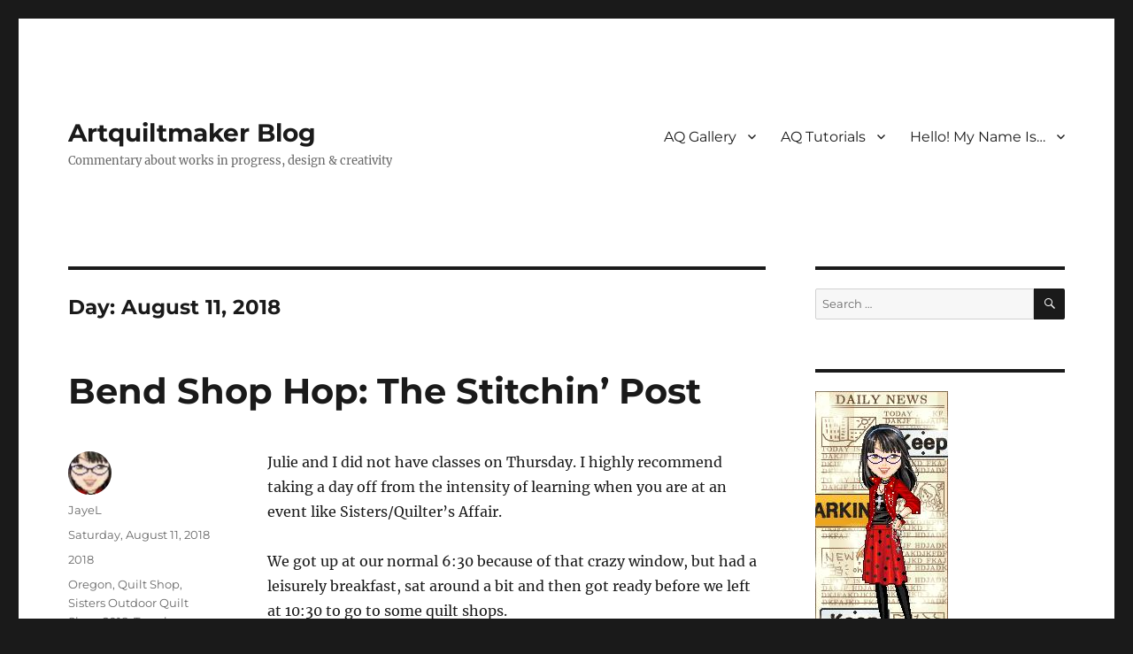

--- FILE ---
content_type: text/html; charset=UTF-8
request_url: https://artquiltmaker.com/blog/2018/08/11/
body_size: 17526
content:
<!DOCTYPE html>
<html lang="en-US" class="no-js">
<head>
	<meta charset="UTF-8">
	<meta name="viewport" content="width=device-width, initial-scale=1.0">
	<link rel="profile" href="https://gmpg.org/xfn/11">
		<script>(function(html){html.className = html.className.replace(/\bno-js\b/,'js')})(document.documentElement);</script>
<title>Saturday, August 11, 2018 &#8211; Artquiltmaker Blog</title>
<meta name='robots' content='max-image-preview:large' />
<link rel='dns-prefetch' href='//stats.wp.com' />
<link rel='dns-prefetch' href='//widgets.wp.com' />
<link rel='dns-prefetch' href='//s0.wp.com' />
<link rel='dns-prefetch' href='//0.gravatar.com' />
<link rel='dns-prefetch' href='//1.gravatar.com' />
<link rel='dns-prefetch' href='//2.gravatar.com' />
<link rel='preconnect' href='//c0.wp.com' />
<link rel="alternate" type="application/rss+xml" title="Artquiltmaker Blog &raquo; Feed" href="https://artquiltmaker.com/blog/feed/" />
<link rel="alternate" type="application/rss+xml" title="Artquiltmaker Blog &raquo; Comments Feed" href="https://artquiltmaker.com/blog/comments/feed/" />
<style id='wp-img-auto-sizes-contain-inline-css'>
img:is([sizes=auto i],[sizes^="auto," i]){contain-intrinsic-size:3000px 1500px}
/*# sourceURL=wp-img-auto-sizes-contain-inline-css */
</style>

<link rel='stylesheet' id='twentysixteen-jetpack-css' href='https://c0.wp.com/p/jetpack/15.4/modules/theme-tools/compat/twentysixteen.css' media='all' />
<style id='wp-emoji-styles-inline-css'>

	img.wp-smiley, img.emoji {
		display: inline !important;
		border: none !important;
		box-shadow: none !important;
		height: 1em !important;
		width: 1em !important;
		margin: 0 0.07em !important;
		vertical-align: -0.1em !important;
		background: none !important;
		padding: 0 !important;
	}
/*# sourceURL=wp-emoji-styles-inline-css */
</style>
<link rel='stylesheet' id='wp-block-library-css' href='https://c0.wp.com/c/6.9/wp-includes/css/dist/block-library/style.min.css' media='all' />
<style id='wp-block-image-inline-css'>
.wp-block-image>a,.wp-block-image>figure>a{display:inline-block}.wp-block-image img{box-sizing:border-box;height:auto;max-width:100%;vertical-align:bottom}@media not (prefers-reduced-motion){.wp-block-image img.hide{visibility:hidden}.wp-block-image img.show{animation:show-content-image .4s}}.wp-block-image[style*=border-radius] img,.wp-block-image[style*=border-radius]>a{border-radius:inherit}.wp-block-image.has-custom-border img{box-sizing:border-box}.wp-block-image.aligncenter{text-align:center}.wp-block-image.alignfull>a,.wp-block-image.alignwide>a{width:100%}.wp-block-image.alignfull img,.wp-block-image.alignwide img{height:auto;width:100%}.wp-block-image .aligncenter,.wp-block-image .alignleft,.wp-block-image .alignright,.wp-block-image.aligncenter,.wp-block-image.alignleft,.wp-block-image.alignright{display:table}.wp-block-image .aligncenter>figcaption,.wp-block-image .alignleft>figcaption,.wp-block-image .alignright>figcaption,.wp-block-image.aligncenter>figcaption,.wp-block-image.alignleft>figcaption,.wp-block-image.alignright>figcaption{caption-side:bottom;display:table-caption}.wp-block-image .alignleft{float:left;margin:.5em 1em .5em 0}.wp-block-image .alignright{float:right;margin:.5em 0 .5em 1em}.wp-block-image .aligncenter{margin-left:auto;margin-right:auto}.wp-block-image :where(figcaption){margin-bottom:1em;margin-top:.5em}.wp-block-image.is-style-circle-mask img{border-radius:9999px}@supports ((-webkit-mask-image:none) or (mask-image:none)) or (-webkit-mask-image:none){.wp-block-image.is-style-circle-mask img{border-radius:0;-webkit-mask-image:url('data:image/svg+xml;utf8,<svg viewBox="0 0 100 100" xmlns="http://www.w3.org/2000/svg"><circle cx="50" cy="50" r="50"/></svg>');mask-image:url('data:image/svg+xml;utf8,<svg viewBox="0 0 100 100" xmlns="http://www.w3.org/2000/svg"><circle cx="50" cy="50" r="50"/></svg>');mask-mode:alpha;-webkit-mask-position:center;mask-position:center;-webkit-mask-repeat:no-repeat;mask-repeat:no-repeat;-webkit-mask-size:contain;mask-size:contain}}:root :where(.wp-block-image.is-style-rounded img,.wp-block-image .is-style-rounded img){border-radius:9999px}.wp-block-image figure{margin:0}.wp-lightbox-container{display:flex;flex-direction:column;position:relative}.wp-lightbox-container img{cursor:zoom-in}.wp-lightbox-container img:hover+button{opacity:1}.wp-lightbox-container button{align-items:center;backdrop-filter:blur(16px) saturate(180%);background-color:#5a5a5a40;border:none;border-radius:4px;cursor:zoom-in;display:flex;height:20px;justify-content:center;opacity:0;padding:0;position:absolute;right:16px;text-align:center;top:16px;width:20px;z-index:100}@media not (prefers-reduced-motion){.wp-lightbox-container button{transition:opacity .2s ease}}.wp-lightbox-container button:focus-visible{outline:3px auto #5a5a5a40;outline:3px auto -webkit-focus-ring-color;outline-offset:3px}.wp-lightbox-container button:hover{cursor:pointer;opacity:1}.wp-lightbox-container button:focus{opacity:1}.wp-lightbox-container button:focus,.wp-lightbox-container button:hover,.wp-lightbox-container button:not(:hover):not(:active):not(.has-background){background-color:#5a5a5a40;border:none}.wp-lightbox-overlay{box-sizing:border-box;cursor:zoom-out;height:100vh;left:0;overflow:hidden;position:fixed;top:0;visibility:hidden;width:100%;z-index:100000}.wp-lightbox-overlay .close-button{align-items:center;cursor:pointer;display:flex;justify-content:center;min-height:40px;min-width:40px;padding:0;position:absolute;right:calc(env(safe-area-inset-right) + 16px);top:calc(env(safe-area-inset-top) + 16px);z-index:5000000}.wp-lightbox-overlay .close-button:focus,.wp-lightbox-overlay .close-button:hover,.wp-lightbox-overlay .close-button:not(:hover):not(:active):not(.has-background){background:none;border:none}.wp-lightbox-overlay .lightbox-image-container{height:var(--wp--lightbox-container-height);left:50%;overflow:hidden;position:absolute;top:50%;transform:translate(-50%,-50%);transform-origin:top left;width:var(--wp--lightbox-container-width);z-index:9999999999}.wp-lightbox-overlay .wp-block-image{align-items:center;box-sizing:border-box;display:flex;height:100%;justify-content:center;margin:0;position:relative;transform-origin:0 0;width:100%;z-index:3000000}.wp-lightbox-overlay .wp-block-image img{height:var(--wp--lightbox-image-height);min-height:var(--wp--lightbox-image-height);min-width:var(--wp--lightbox-image-width);width:var(--wp--lightbox-image-width)}.wp-lightbox-overlay .wp-block-image figcaption{display:none}.wp-lightbox-overlay button{background:none;border:none}.wp-lightbox-overlay .scrim{background-color:#fff;height:100%;opacity:.9;position:absolute;width:100%;z-index:2000000}.wp-lightbox-overlay.active{visibility:visible}@media not (prefers-reduced-motion){.wp-lightbox-overlay.active{animation:turn-on-visibility .25s both}.wp-lightbox-overlay.active img{animation:turn-on-visibility .35s both}.wp-lightbox-overlay.show-closing-animation:not(.active){animation:turn-off-visibility .35s both}.wp-lightbox-overlay.show-closing-animation:not(.active) img{animation:turn-off-visibility .25s both}.wp-lightbox-overlay.zoom.active{animation:none;opacity:1;visibility:visible}.wp-lightbox-overlay.zoom.active .lightbox-image-container{animation:lightbox-zoom-in .4s}.wp-lightbox-overlay.zoom.active .lightbox-image-container img{animation:none}.wp-lightbox-overlay.zoom.active .scrim{animation:turn-on-visibility .4s forwards}.wp-lightbox-overlay.zoom.show-closing-animation:not(.active){animation:none}.wp-lightbox-overlay.zoom.show-closing-animation:not(.active) .lightbox-image-container{animation:lightbox-zoom-out .4s}.wp-lightbox-overlay.zoom.show-closing-animation:not(.active) .lightbox-image-container img{animation:none}.wp-lightbox-overlay.zoom.show-closing-animation:not(.active) .scrim{animation:turn-off-visibility .4s forwards}}@keyframes show-content-image{0%{visibility:hidden}99%{visibility:hidden}to{visibility:visible}}@keyframes turn-on-visibility{0%{opacity:0}to{opacity:1}}@keyframes turn-off-visibility{0%{opacity:1;visibility:visible}99%{opacity:0;visibility:visible}to{opacity:0;visibility:hidden}}@keyframes lightbox-zoom-in{0%{transform:translate(calc((-100vw + var(--wp--lightbox-scrollbar-width))/2 + var(--wp--lightbox-initial-left-position)),calc(-50vh + var(--wp--lightbox-initial-top-position))) scale(var(--wp--lightbox-scale))}to{transform:translate(-50%,-50%) scale(1)}}@keyframes lightbox-zoom-out{0%{transform:translate(-50%,-50%) scale(1);visibility:visible}99%{visibility:visible}to{transform:translate(calc((-100vw + var(--wp--lightbox-scrollbar-width))/2 + var(--wp--lightbox-initial-left-position)),calc(-50vh + var(--wp--lightbox-initial-top-position))) scale(var(--wp--lightbox-scale));visibility:hidden}}
/*# sourceURL=https://c0.wp.com/c/6.9/wp-includes/blocks/image/style.min.css */
</style>
<style id='wp-block-image-theme-inline-css'>
:root :where(.wp-block-image figcaption){color:#555;font-size:13px;text-align:center}.is-dark-theme :root :where(.wp-block-image figcaption){color:#ffffffa6}.wp-block-image{margin:0 0 1em}
/*# sourceURL=https://c0.wp.com/c/6.9/wp-includes/blocks/image/theme.min.css */
</style>
<style id='wp-block-latest-comments-inline-css'>
ol.wp-block-latest-comments{box-sizing:border-box;margin-left:0}:where(.wp-block-latest-comments:not([style*=line-height] .wp-block-latest-comments__comment)){line-height:1.1}:where(.wp-block-latest-comments:not([style*=line-height] .wp-block-latest-comments__comment-excerpt p)){line-height:1.8}.has-dates :where(.wp-block-latest-comments:not([style*=line-height])),.has-excerpts :where(.wp-block-latest-comments:not([style*=line-height])){line-height:1.5}.wp-block-latest-comments .wp-block-latest-comments{padding-left:0}.wp-block-latest-comments__comment{list-style:none;margin-bottom:1em}.has-avatars .wp-block-latest-comments__comment{list-style:none;min-height:2.25em}.has-avatars .wp-block-latest-comments__comment .wp-block-latest-comments__comment-excerpt,.has-avatars .wp-block-latest-comments__comment .wp-block-latest-comments__comment-meta{margin-left:3.25em}.wp-block-latest-comments__comment-excerpt p{font-size:.875em;margin:.36em 0 1.4em}.wp-block-latest-comments__comment-date{display:block;font-size:.75em}.wp-block-latest-comments .avatar,.wp-block-latest-comments__comment-avatar{border-radius:1.5em;display:block;float:left;height:2.5em;margin-right:.75em;width:2.5em}.wp-block-latest-comments[class*=-font-size] a,.wp-block-latest-comments[style*=font-size] a{font-size:inherit}
/*# sourceURL=https://c0.wp.com/c/6.9/wp-includes/blocks/latest-comments/style.min.css */
</style>
<style id='global-styles-inline-css'>
:root{--wp--preset--aspect-ratio--square: 1;--wp--preset--aspect-ratio--4-3: 4/3;--wp--preset--aspect-ratio--3-4: 3/4;--wp--preset--aspect-ratio--3-2: 3/2;--wp--preset--aspect-ratio--2-3: 2/3;--wp--preset--aspect-ratio--16-9: 16/9;--wp--preset--aspect-ratio--9-16: 9/16;--wp--preset--color--black: #000000;--wp--preset--color--cyan-bluish-gray: #abb8c3;--wp--preset--color--white: #fff;--wp--preset--color--pale-pink: #f78da7;--wp--preset--color--vivid-red: #cf2e2e;--wp--preset--color--luminous-vivid-orange: #ff6900;--wp--preset--color--luminous-vivid-amber: #fcb900;--wp--preset--color--light-green-cyan: #7bdcb5;--wp--preset--color--vivid-green-cyan: #00d084;--wp--preset--color--pale-cyan-blue: #8ed1fc;--wp--preset--color--vivid-cyan-blue: #0693e3;--wp--preset--color--vivid-purple: #9b51e0;--wp--preset--color--dark-gray: #1a1a1a;--wp--preset--color--medium-gray: #686868;--wp--preset--color--light-gray: #e5e5e5;--wp--preset--color--blue-gray: #4d545c;--wp--preset--color--bright-blue: #007acc;--wp--preset--color--light-blue: #9adffd;--wp--preset--color--dark-brown: #402b30;--wp--preset--color--medium-brown: #774e24;--wp--preset--color--dark-red: #640c1f;--wp--preset--color--bright-red: #ff675f;--wp--preset--color--yellow: #ffef8e;--wp--preset--gradient--vivid-cyan-blue-to-vivid-purple: linear-gradient(135deg,rgb(6,147,227) 0%,rgb(155,81,224) 100%);--wp--preset--gradient--light-green-cyan-to-vivid-green-cyan: linear-gradient(135deg,rgb(122,220,180) 0%,rgb(0,208,130) 100%);--wp--preset--gradient--luminous-vivid-amber-to-luminous-vivid-orange: linear-gradient(135deg,rgb(252,185,0) 0%,rgb(255,105,0) 100%);--wp--preset--gradient--luminous-vivid-orange-to-vivid-red: linear-gradient(135deg,rgb(255,105,0) 0%,rgb(207,46,46) 100%);--wp--preset--gradient--very-light-gray-to-cyan-bluish-gray: linear-gradient(135deg,rgb(238,238,238) 0%,rgb(169,184,195) 100%);--wp--preset--gradient--cool-to-warm-spectrum: linear-gradient(135deg,rgb(74,234,220) 0%,rgb(151,120,209) 20%,rgb(207,42,186) 40%,rgb(238,44,130) 60%,rgb(251,105,98) 80%,rgb(254,248,76) 100%);--wp--preset--gradient--blush-light-purple: linear-gradient(135deg,rgb(255,206,236) 0%,rgb(152,150,240) 100%);--wp--preset--gradient--blush-bordeaux: linear-gradient(135deg,rgb(254,205,165) 0%,rgb(254,45,45) 50%,rgb(107,0,62) 100%);--wp--preset--gradient--luminous-dusk: linear-gradient(135deg,rgb(255,203,112) 0%,rgb(199,81,192) 50%,rgb(65,88,208) 100%);--wp--preset--gradient--pale-ocean: linear-gradient(135deg,rgb(255,245,203) 0%,rgb(182,227,212) 50%,rgb(51,167,181) 100%);--wp--preset--gradient--electric-grass: linear-gradient(135deg,rgb(202,248,128) 0%,rgb(113,206,126) 100%);--wp--preset--gradient--midnight: linear-gradient(135deg,rgb(2,3,129) 0%,rgb(40,116,252) 100%);--wp--preset--font-size--small: 13px;--wp--preset--font-size--medium: 20px;--wp--preset--font-size--large: 36px;--wp--preset--font-size--x-large: 42px;--wp--preset--spacing--20: 0.44rem;--wp--preset--spacing--30: 0.67rem;--wp--preset--spacing--40: 1rem;--wp--preset--spacing--50: 1.5rem;--wp--preset--spacing--60: 2.25rem;--wp--preset--spacing--70: 3.38rem;--wp--preset--spacing--80: 5.06rem;--wp--preset--shadow--natural: 6px 6px 9px rgba(0, 0, 0, 0.2);--wp--preset--shadow--deep: 12px 12px 50px rgba(0, 0, 0, 0.4);--wp--preset--shadow--sharp: 6px 6px 0px rgba(0, 0, 0, 0.2);--wp--preset--shadow--outlined: 6px 6px 0px -3px rgb(255, 255, 255), 6px 6px rgb(0, 0, 0);--wp--preset--shadow--crisp: 6px 6px 0px rgb(0, 0, 0);}:where(.is-layout-flex){gap: 0.5em;}:where(.is-layout-grid){gap: 0.5em;}body .is-layout-flex{display: flex;}.is-layout-flex{flex-wrap: wrap;align-items: center;}.is-layout-flex > :is(*, div){margin: 0;}body .is-layout-grid{display: grid;}.is-layout-grid > :is(*, div){margin: 0;}:where(.wp-block-columns.is-layout-flex){gap: 2em;}:where(.wp-block-columns.is-layout-grid){gap: 2em;}:where(.wp-block-post-template.is-layout-flex){gap: 1.25em;}:where(.wp-block-post-template.is-layout-grid){gap: 1.25em;}.has-black-color{color: var(--wp--preset--color--black) !important;}.has-cyan-bluish-gray-color{color: var(--wp--preset--color--cyan-bluish-gray) !important;}.has-white-color{color: var(--wp--preset--color--white) !important;}.has-pale-pink-color{color: var(--wp--preset--color--pale-pink) !important;}.has-vivid-red-color{color: var(--wp--preset--color--vivid-red) !important;}.has-luminous-vivid-orange-color{color: var(--wp--preset--color--luminous-vivid-orange) !important;}.has-luminous-vivid-amber-color{color: var(--wp--preset--color--luminous-vivid-amber) !important;}.has-light-green-cyan-color{color: var(--wp--preset--color--light-green-cyan) !important;}.has-vivid-green-cyan-color{color: var(--wp--preset--color--vivid-green-cyan) !important;}.has-pale-cyan-blue-color{color: var(--wp--preset--color--pale-cyan-blue) !important;}.has-vivid-cyan-blue-color{color: var(--wp--preset--color--vivid-cyan-blue) !important;}.has-vivid-purple-color{color: var(--wp--preset--color--vivid-purple) !important;}.has-black-background-color{background-color: var(--wp--preset--color--black) !important;}.has-cyan-bluish-gray-background-color{background-color: var(--wp--preset--color--cyan-bluish-gray) !important;}.has-white-background-color{background-color: var(--wp--preset--color--white) !important;}.has-pale-pink-background-color{background-color: var(--wp--preset--color--pale-pink) !important;}.has-vivid-red-background-color{background-color: var(--wp--preset--color--vivid-red) !important;}.has-luminous-vivid-orange-background-color{background-color: var(--wp--preset--color--luminous-vivid-orange) !important;}.has-luminous-vivid-amber-background-color{background-color: var(--wp--preset--color--luminous-vivid-amber) !important;}.has-light-green-cyan-background-color{background-color: var(--wp--preset--color--light-green-cyan) !important;}.has-vivid-green-cyan-background-color{background-color: var(--wp--preset--color--vivid-green-cyan) !important;}.has-pale-cyan-blue-background-color{background-color: var(--wp--preset--color--pale-cyan-blue) !important;}.has-vivid-cyan-blue-background-color{background-color: var(--wp--preset--color--vivid-cyan-blue) !important;}.has-vivid-purple-background-color{background-color: var(--wp--preset--color--vivid-purple) !important;}.has-black-border-color{border-color: var(--wp--preset--color--black) !important;}.has-cyan-bluish-gray-border-color{border-color: var(--wp--preset--color--cyan-bluish-gray) !important;}.has-white-border-color{border-color: var(--wp--preset--color--white) !important;}.has-pale-pink-border-color{border-color: var(--wp--preset--color--pale-pink) !important;}.has-vivid-red-border-color{border-color: var(--wp--preset--color--vivid-red) !important;}.has-luminous-vivid-orange-border-color{border-color: var(--wp--preset--color--luminous-vivid-orange) !important;}.has-luminous-vivid-amber-border-color{border-color: var(--wp--preset--color--luminous-vivid-amber) !important;}.has-light-green-cyan-border-color{border-color: var(--wp--preset--color--light-green-cyan) !important;}.has-vivid-green-cyan-border-color{border-color: var(--wp--preset--color--vivid-green-cyan) !important;}.has-pale-cyan-blue-border-color{border-color: var(--wp--preset--color--pale-cyan-blue) !important;}.has-vivid-cyan-blue-border-color{border-color: var(--wp--preset--color--vivid-cyan-blue) !important;}.has-vivid-purple-border-color{border-color: var(--wp--preset--color--vivid-purple) !important;}.has-vivid-cyan-blue-to-vivid-purple-gradient-background{background: var(--wp--preset--gradient--vivid-cyan-blue-to-vivid-purple) !important;}.has-light-green-cyan-to-vivid-green-cyan-gradient-background{background: var(--wp--preset--gradient--light-green-cyan-to-vivid-green-cyan) !important;}.has-luminous-vivid-amber-to-luminous-vivid-orange-gradient-background{background: var(--wp--preset--gradient--luminous-vivid-amber-to-luminous-vivid-orange) !important;}.has-luminous-vivid-orange-to-vivid-red-gradient-background{background: var(--wp--preset--gradient--luminous-vivid-orange-to-vivid-red) !important;}.has-very-light-gray-to-cyan-bluish-gray-gradient-background{background: var(--wp--preset--gradient--very-light-gray-to-cyan-bluish-gray) !important;}.has-cool-to-warm-spectrum-gradient-background{background: var(--wp--preset--gradient--cool-to-warm-spectrum) !important;}.has-blush-light-purple-gradient-background{background: var(--wp--preset--gradient--blush-light-purple) !important;}.has-blush-bordeaux-gradient-background{background: var(--wp--preset--gradient--blush-bordeaux) !important;}.has-luminous-dusk-gradient-background{background: var(--wp--preset--gradient--luminous-dusk) !important;}.has-pale-ocean-gradient-background{background: var(--wp--preset--gradient--pale-ocean) !important;}.has-electric-grass-gradient-background{background: var(--wp--preset--gradient--electric-grass) !important;}.has-midnight-gradient-background{background: var(--wp--preset--gradient--midnight) !important;}.has-small-font-size{font-size: var(--wp--preset--font-size--small) !important;}.has-medium-font-size{font-size: var(--wp--preset--font-size--medium) !important;}.has-large-font-size{font-size: var(--wp--preset--font-size--large) !important;}.has-x-large-font-size{font-size: var(--wp--preset--font-size--x-large) !important;}
/*# sourceURL=global-styles-inline-css */
</style>

<style id='classic-theme-styles-inline-css'>
/*! This file is auto-generated */
.wp-block-button__link{color:#fff;background-color:#32373c;border-radius:9999px;box-shadow:none;text-decoration:none;padding:calc(.667em + 2px) calc(1.333em + 2px);font-size:1.125em}.wp-block-file__button{background:#32373c;color:#fff;text-decoration:none}
/*# sourceURL=/wp-includes/css/classic-themes.min.css */
</style>
<link rel='stylesheet' id='titan-adminbar-styles-css' href='https://artquiltmaker.com/blog/wp-content/plugins/anti-spam/assets/css/admin-bar.css?ver=7.3.8' media='all' />
<link rel='stylesheet' id='twentysixteen-fonts-css' href='https://artquiltmaker.com/blog/wp-content/themes/twentysixteen/fonts/merriweather-plus-montserrat-plus-inconsolata.css?ver=20230328' media='all' />
<link rel='stylesheet' id='genericons-css' href='https://c0.wp.com/p/jetpack/15.4/_inc/genericons/genericons/genericons.css' media='all' />
<link rel='stylesheet' id='twentysixteen-style-css' href='https://artquiltmaker.com/blog/wp-content/themes/twentysixteen/style.css?ver=20250715' media='all' />
<link rel='stylesheet' id='twentysixteen-block-style-css' href='https://artquiltmaker.com/blog/wp-content/themes/twentysixteen/css/blocks.css?ver=20240817' media='all' />
<link rel='stylesheet' id='jetpack_likes-css' href='https://c0.wp.com/p/jetpack/15.4/modules/likes/style.css' media='all' />
<link rel='stylesheet' id='jetpack-subscriptions-css' href='https://c0.wp.com/p/jetpack/15.4/_inc/build/subscriptions/subscriptions.min.css' media='all' />
<script src="https://c0.wp.com/c/6.9/wp-includes/js/jquery/jquery.min.js" id="jquery-core-js"></script>
<script src="https://c0.wp.com/c/6.9/wp-includes/js/jquery/jquery-migrate.min.js" id="jquery-migrate-js"></script>
<script id="twentysixteen-script-js-extra">
var screenReaderText = {"expand":"expand child menu","collapse":"collapse child menu"};
//# sourceURL=twentysixteen-script-js-extra
</script>
<script src="https://artquiltmaker.com/blog/wp-content/themes/twentysixteen/js/functions.js?ver=20230629" id="twentysixteen-script-js" defer data-wp-strategy="defer"></script>
<link rel="https://api.w.org/" href="https://artquiltmaker.com/blog/wp-json/" /><link rel="EditURI" type="application/rsd+xml" title="RSD" href="https://artquiltmaker.com/blog/xmlrpc.php?rsd" />
<meta name="generator" content="WordPress 6.9" />
	<style>img#wpstats{display:none}</style>
		</head>

<body data-rsssl=1 class="archive date wp-embed-responsive wp-theme-twentysixteen group-blog hfeed">
<div id="page" class="site">
	<div class="site-inner">
		<a class="skip-link screen-reader-text" href="#content">
			Skip to content		</a>

		<header id="masthead" class="site-header">
			<div class="site-header-main">
				<div class="site-branding">
																					<p class="site-title"><a href="https://artquiltmaker.com/blog/" rel="home" >Artquiltmaker Blog</a></p>
												<p class="site-description">Commentary about works in progress, design &amp; creativity</p>
									</div><!-- .site-branding -->

									<button id="menu-toggle" class="menu-toggle">Menu</button>

					<div id="site-header-menu" class="site-header-menu">
													<nav id="site-navigation" class="main-navigation" aria-label="Primary Menu">
								<div class="menu-main-menu-container"><ul id="menu-main-menu" class="primary-menu"><li id="menu-item-31443" class="menu-item menu-item-type-post_type menu-item-object-page menu-item-has-children menu-item-31443"><a href="https://artquiltmaker.com/blog/quilts-2/">AQ Gallery</a>
<ul class="sub-menu">
	<li id="menu-item-31455" class="menu-item menu-item-type-post_type menu-item-object-page menu-item-has-children menu-item-31455"><a href="https://artquiltmaker.com/blog/quilts-2/series-quilts/">Works in a Series (Quilts+)</a>
	<ul class="sub-menu">
		<li id="menu-item-31466" class="menu-item menu-item-type-post_type menu-item-object-page menu-item-31466"><a href="https://artquiltmaker.com/blog/quilts-2/series-quilts/bullseye-quilts/">Bullseye Quilts</a></li>
		<li id="menu-item-47896" class="menu-item menu-item-type-post_type menu-item-object-page menu-item-47896"><a href="https://artquiltmaker.com/blog/quilts-2/series-quilts/color-improv-donation-top-series/">Color Improv Donation Top Series</a></li>
		<li id="menu-item-47895" class="menu-item menu-item-type-post_type menu-item-object-page menu-item-47895"><a href="https://artquiltmaker.com/blog/quilts-2/series-quilts/color-strip-chunk-donation-tops/">Color Strip &#038; Chunk Donation Tops</a></li>
		<li id="menu-item-47897" class="menu-item menu-item-type-post_type menu-item-object-page menu-item-47897"><a href="https://artquiltmaker.com/blog/quilts-2/series-quilts/ends-quilts/">Ends Donation Quilts</a></li>
		<li id="menu-item-47923" class="menu-item menu-item-type-post_type menu-item-object-page menu-item-47923"><a href="https://artquiltmaker.com/blog/quilts-2/series-quilts/henry-softies/">Henry Softies</a></li>
		<li id="menu-item-60586" class="menu-item menu-item-type-post_type menu-item-object-page menu-item-60586"><a href="https://artquiltmaker.com/blog/quilts-2/series-quilts/improvisational-piecing-quilts/">Improvisational Piecing Quilts</a></li>
		<li id="menu-item-47924" class="menu-item menu-item-type-post_type menu-item-object-page menu-item-47924"><a href="https://artquiltmaker.com/blog/quilts-2/series-quilts/interlocking-triangle-quilts/">Interlocking Triangle Quilts</a></li>
		<li id="menu-item-59906" class="menu-item menu-item-type-post_type menu-item-object-page menu-item-59906"><a href="https://artquiltmaker.com/blog/quilts-2/series-quilts/minikins-series/">Minikins Series</a></li>
		<li id="menu-item-31456" class="menu-item menu-item-type-post_type menu-item-object-page menu-item-31456"><a href="https://artquiltmaker.com/blog/quilts-2/series-quilts/niece-phews-quilts/">Niece-phews Quilts</a></li>
		<li id="menu-item-31457" class="menu-item menu-item-type-post_type menu-item-object-page menu-item-31457"><a href="https://artquiltmaker.com/blog/quilts-2/series-quilts/pamela-allen-style-quilts/">Pamela Allen Style Quilts</a></li>
		<li id="menu-item-31463" class="menu-item menu-item-type-post_type menu-item-object-page menu-item-31463"><a href="https://artquiltmaker.com/blog/quilts-2/series-quilts/political-quilts/">Political Quilts</a></li>
		<li id="menu-item-47899" class="menu-item menu-item-type-post_type menu-item-object-page menu-item-47899"><a href="https://artquiltmaker.com/blog/quilts-2/series-quilts/star-quilts/">Star Quilts</a></li>
	</ul>
</li>
	<li id="menu-item-63742" class="menu-item menu-item-type-post_type menu-item-object-page menu-item-63742"><a href="https://artquiltmaker.com/blog/quilts-2/quilts-etc-2024-2/">Quilts, etc: 2024</a></li>
	<li id="menu-item-60593" class="menu-item menu-item-type-post_type menu-item-object-page menu-item-60593"><a href="https://artquiltmaker.com/blog/quilts-2/quilts-etc-2023/">Quilts, etc: 2023</a></li>
	<li id="menu-item-55490" class="menu-item menu-item-type-post_type menu-item-object-page menu-item-55490"><a href="https://artquiltmaker.com/blog/quilts-2/quilts-etc-2022/">Quilts, etc: 2022</a></li>
	<li id="menu-item-55489" class="menu-item menu-item-type-post_type menu-item-object-page menu-item-55489"><a href="https://artquiltmaker.com/blog/quilts-2/quilts-etc-2021/">Quilts, etc: 2021</a></li>
	<li id="menu-item-52030" class="menu-item menu-item-type-post_type menu-item-object-page menu-item-52030"><a href="https://artquiltmaker.com/blog/quilts-2/quilts-etc-2020/">Quilts, etc: 2020</a></li>
	<li id="menu-item-47883" class="menu-item menu-item-type-post_type menu-item-object-page menu-item-has-children menu-item-47883"><a href="https://artquiltmaker.com/blog/quilts-2/quilts-etc-2019/">Quilts, etc: 2019</a>
	<ul class="sub-menu">
		<li id="menu-item-47888" class="menu-item menu-item-type-post_type menu-item-object-page menu-item-47888"><a href="https://artquiltmaker.com/blog/quilts-2/quilts-etc-2019/circle-tablerunner/">Circle Tablerunner</a></li>
		<li id="menu-item-47889" class="menu-item menu-item-type-post_type menu-item-object-page menu-item-47889"><a href="https://artquiltmaker.com/blog/quilts-2/quilts-etc-2019/city-sampler/">City Sampler</a></li>
	</ul>
</li>
	<li id="menu-item-42528" class="menu-item menu-item-type-post_type menu-item-object-page menu-item-has-children menu-item-42528"><a href="https://artquiltmaker.com/blog/quilts-2/quilts-2018/">Quilts, etc:  2018</a>
	<ul class="sub-menu">
		<li id="menu-item-47922" class="menu-item menu-item-type-post_type menu-item-object-page menu-item-47922"><a href="https://artquiltmaker.com/blog/quilts-2/quilts-etc-2017/carpenters-wheel/">Carpenter’s Wheel</a></li>
	</ul>
</li>
	<li id="menu-item-42529" class="menu-item menu-item-type-post_type menu-item-object-page menu-item-has-children menu-item-42529"><a href="https://artquiltmaker.com/blog/quilts-2/quilts-etc-2017/">Quilts, etc: 2017</a>
	<ul class="sub-menu">
		<li id="menu-item-47890" class="menu-item menu-item-type-post_type menu-item-object-page menu-item-47890"><a href="https://artquiltmaker.com/blog/quilts-2/quilts-etc-2017/down-the-drain/">Down the Drain</a></li>
	</ul>
</li>
	<li id="menu-item-31444" class="menu-item menu-item-type-post_type menu-item-object-page menu-item-has-children menu-item-31444"><a href="https://artquiltmaker.com/blog/quilts-2/quilts-etc-2016/">Quilts, etc: 2016</a>
	<ul class="sub-menu">
		<li id="menu-item-47884" class="menu-item menu-item-type-post_type menu-item-object-page menu-item-47884"><a href="https://artquiltmaker.com/blog/quilts-2/quilts-etc-2016/cityscape-black-red-improv/">Cityscape (Black &#038; Red Improv)</a></li>
		<li id="menu-item-47885" class="menu-item menu-item-type-post_type menu-item-object-page menu-item-47885"><a href="https://artquiltmaker.com/blog/quilts-2/quilts-etc-2016/flowerburst/">Flowerburst</a></li>
		<li id="menu-item-47886" class="menu-item menu-item-type-post_type menu-item-object-page menu-item-47886"><a href="https://artquiltmaker.com/blog/quilts-2/quilts-etc-2016/food-quilt-3/">Food Quilt #3</a></li>
		<li id="menu-item-47887" class="menu-item menu-item-type-post_type menu-item-object-page menu-item-47887"><a href="https://artquiltmaker.com/blog/quilts-2/quilts-etc-2016/minimalist-fiber-1-2/">Minimalist Fiber 1 &#038; 2</a></li>
	</ul>
</li>
	<li id="menu-item-31445" class="menu-item menu-item-type-post_type menu-item-object-page menu-item-has-children menu-item-31445"><a href="https://artquiltmaker.com/blog/quilts-2/quilts-2015/">Quilts, etc: 2015</a>
	<ul class="sub-menu">
		<li id="menu-item-31460" class="menu-item menu-item-type-post_type menu-item-object-page menu-item-31460"><a href="https://artquiltmaker.com/blog/quilts-2/quilts-2015/box-full-of-letters/">Box Full of Letters</a></li>
		<li id="menu-item-31464" class="menu-item menu-item-type-post_type menu-item-object-page menu-item-31464"><a href="https://artquiltmaker.com/blog/quilts-2/quilts-2015/fabric-of-the-year-2013/">Fabric of the Year 2013</a></li>
		<li id="menu-item-31465" class="menu-item menu-item-type-post_type menu-item-object-page menu-item-31465"><a href="https://artquiltmaker.com/blog/quilts-2/quilts-2015/fabric-of-the-year-2014/">Fabric of the Year 2014</a></li>
		<li id="menu-item-31458" class="menu-item menu-item-type-post_type menu-item-object-page menu-item-31458"><a href="https://artquiltmaker.com/blog/quilts-2/quilts-2015/field-day-zipper/">Field Day Zipper</a></li>
		<li id="menu-item-31467" class="menu-item menu-item-type-post_type menu-item-object-page menu-item-31467"><a href="https://artquiltmaker.com/blog/quilts-2/quilts-2015/pink-t-quilt-donation/">Pink T Quilt (Donation)</a></li>
		<li id="menu-item-31461" class="menu-item menu-item-type-post_type menu-item-object-page menu-item-31461"><a href="https://artquiltmaker.com/blog/quilts-2/quilts-2015/russian-rubix/">Russian Rubix</a></li>
		<li id="menu-item-31459" class="menu-item menu-item-type-post_type menu-item-object-page menu-item-31459"><a href="https://artquiltmaker.com/blog/quilts-2/quilts-2015/tuffet/">Tuffet</a></li>
	</ul>
</li>
	<li id="menu-item-31454" class="menu-item menu-item-type-post_type menu-item-object-page menu-item-has-children menu-item-31454"><a href="https://artquiltmaker.com/blog/quilts-2/quilts-2014/">Quilts: 2014</a>
	<ul class="sub-menu">
		<li id="menu-item-31468" class="menu-item menu-item-type-post_type menu-item-object-page menu-item-31468"><a href="https://artquiltmaker.com/blog/quilts-2/quilts-2014/fabric-of-the-year-2012/">Fabric of the Year 2012</a></li>
		<li id="menu-item-31469" class="menu-item menu-item-type-post_type menu-item-object-page menu-item-31469"><a href="https://artquiltmaker.com/blog/quilts-2/quilts-2014/fresh-fruit/">Fresh Fruit</a></li>
		<li id="menu-item-31470" class="menu-item menu-item-type-post_type menu-item-object-page menu-item-31470"><a href="https://artquiltmaker.com/blog/quilts-2/quilts-2014/infinity-quilt/">Infinity Quilt</a></li>
		<li id="menu-item-31471" class="menu-item menu-item-type-post_type menu-item-object-page menu-item-31471"><a href="https://artquiltmaker.com/blog/quilts-2/quilts-2014/spiderweb/">Spiderweb</a></li>
	</ul>
</li>
	<li id="menu-item-31453" class="menu-item menu-item-type-post_type menu-item-object-page menu-item-has-children menu-item-31453"><a href="https://artquiltmaker.com/blog/quilts-2/quilts-2013/">Quilts: 2013</a>
	<ul class="sub-menu">
		<li id="menu-item-31472" class="menu-item menu-item-type-post_type menu-item-object-page menu-item-31472"><a href="https://artquiltmaker.com/blog/quilts-2/quilts-2013/a-b-c-challenge/">A-B-C Challenge</a></li>
		<li id="menu-item-31473" class="menu-item menu-item-type-post_type menu-item-object-page menu-item-31473"><a href="https://artquiltmaker.com/blog/quilts-2/quilts-2013/calm/">Calm</a></li>
		<li id="menu-item-31474" class="menu-item menu-item-type-post_type menu-item-object-page menu-item-31474"><a href="https://artquiltmaker.com/blog/quilts-2/quilts-2013/corner-store/">Corner Store</a></li>
		<li id="menu-item-31480" class="menu-item menu-item-type-post_type menu-item-object-page menu-item-31480"><a href="https://artquiltmaker.com/blog/quilts-2/quilts-2013/fabric-of-the-year-2011/">Fabric of the Year 2011</a></li>
		<li id="menu-item-31479" class="menu-item menu-item-type-post_type menu-item-object-page menu-item-31479"><a href="https://artquiltmaker.com/blog/quilts-2/quilts-2013/the-garden/">The Garden AKA Flower Garden</a></li>
		<li id="menu-item-31478" class="menu-item menu-item-type-post_type menu-item-object-page menu-item-31478"><a href="https://artquiltmaker.com/blog/quilts-2/quilts-2013/sparkle-pink/">Sparkle Pink</a></li>
		<li id="menu-item-31475" class="menu-item menu-item-type-post_type menu-item-object-page menu-item-31475"><a href="https://artquiltmaker.com/blog/quilts-2/quilts-2013/stepping-stones/">Stepping Stones</a></li>
		<li id="menu-item-31476" class="menu-item menu-item-type-post_type menu-item-object-page menu-item-31476"><a href="https://artquiltmaker.com/blog/quilts-2/quilts-2013/swoon/">Swoon</a></li>
		<li id="menu-item-31477" class="menu-item menu-item-type-post_type menu-item-object-page menu-item-31477"><a href="https://artquiltmaker.com/blog/quilts-2/quilts-2013/t-shirt-quilt/">T-Shirt Quilt</a></li>
	</ul>
</li>
	<li id="menu-item-31452" class="menu-item menu-item-type-post_type menu-item-object-page menu-item-31452"><a href="https://artquiltmaker.com/blog/quilts-2/quilts-2012/">Quilts: 2012</a></li>
	<li id="menu-item-31451" class="menu-item menu-item-type-post_type menu-item-object-page menu-item-has-children menu-item-31451"><a href="https://artquiltmaker.com/blog/quilts-2/quilts-2011/">Quilts: 2011</a>
	<ul class="sub-menu">
		<li id="menu-item-47906" class="menu-item menu-item-type-post_type menu-item-object-page menu-item-47906"><a href="https://artquiltmaker.com/blog/quilts-2/quilts-2011/fabric-of-the-year-2010/">Fabric of the Year 2010</a></li>
		<li id="menu-item-47902" class="menu-item menu-item-type-post_type menu-item-object-page menu-item-47902"><a href="https://artquiltmaker.com/blog/quilts-2/quilts-2011/frosted-stars/">Frosted Stars</a></li>
		<li id="menu-item-47901" class="menu-item menu-item-type-post_type menu-item-object-page menu-item-47901"><a href="https://artquiltmaker.com/blog/quilts-2/quilts-2011/frosted-stars-leftovers/">Frosted Stars Leftovers</a></li>
	</ul>
</li>
	<li id="menu-item-31450" class="menu-item menu-item-type-post_type menu-item-object-page menu-item-has-children menu-item-31450"><a href="https://artquiltmaker.com/blog/quilts-2/quilts-2010/">Quilts: 2010</a>
	<ul class="sub-menu">
		<li id="menu-item-47892" class="menu-item menu-item-type-post_type menu-item-object-page menu-item-47892"><a href="https://artquiltmaker.com/blog/quilts-2/quilts-2010/beach-town/">Beach Town</a></li>
		<li id="menu-item-47891" class="menu-item menu-item-type-post_type menu-item-object-page menu-item-47891"><a href="https://artquiltmaker.com/blog/quilts-2/quilts-2010/cheerful-baskets/">Cheerful Baskets</a></li>
		<li id="menu-item-47893" class="menu-item menu-item-type-post_type menu-item-object-page menu-item-47893"><a href="https://artquiltmaker.com/blog/?page_id=22307">Chocolate Box</a></li>
		<li id="menu-item-47898" class="menu-item menu-item-type-post_type menu-item-object-page menu-item-47898"><a href="https://artquiltmaker.com/blog/quilts-2/quilts-2010/fabric-of-the-year-2009/">Fabric of the Year 2009</a></li>
		<li id="menu-item-47894" class="menu-item menu-item-type-post_type menu-item-object-page menu-item-47894"><a href="https://artquiltmaker.com/blog/quilts-2/quilts-2010/passionate-purple/">Passionate Purple</a></li>
	</ul>
</li>
	<li id="menu-item-31449" class="menu-item menu-item-type-post_type menu-item-object-page menu-item-31449"><a href="https://artquiltmaker.com/blog/quilts-2/quilts-2005-2009/">Quilts: 2005-2009</a></li>
	<li id="menu-item-31448" class="menu-item menu-item-type-post_type menu-item-object-page menu-item-31448"><a href="https://artquiltmaker.com/blog/quilts-2/quilts/">Quilts: 2000-2004</a></li>
	<li id="menu-item-31447" class="menu-item menu-item-type-post_type menu-item-object-page menu-item-has-children menu-item-31447"><a href="https://artquiltmaker.com/blog/quilts-2/quilts-1996-1999/">Quilts: 1996-1999</a>
	<ul class="sub-menu">
		<li id="menu-item-31483" class="menu-item menu-item-type-post_type menu-item-object-page menu-item-31483"><a href="https://artquiltmaker.com/blog/quilts-2/quilts-1996-1999/artbabies/">Artbabies</a></li>
		<li id="menu-item-31484" class="menu-item menu-item-type-post_type menu-item-object-page menu-item-31484"><a href="https://artquiltmaker.com/blog/quilts-2/quilts-1996-1999/floral-ninepatch/">Floral Ninepatch</a></li>
		<li id="menu-item-31485" class="menu-item menu-item-type-post_type menu-item-object-page menu-item-31485"><a href="https://artquiltmaker.com/blog/quilts-2/quilts-1996-1999/plaid-ninepatch/">Plaid Ninepatch</a></li>
		<li id="menu-item-31486" class="menu-item menu-item-type-post_type menu-item-object-page menu-item-31486"><a href="https://artquiltmaker.com/blog/quilts-2/quilts-1996-1999/playmat/">Playmat</a></li>
	</ul>
</li>
	<li id="menu-item-31446" class="menu-item menu-item-type-post_type menu-item-object-page menu-item-31446"><a href="https://artquiltmaker.com/blog/quilts-2/quilts-1990-1995/">Quilts: 1990-1995</a></li>
</ul>
</li>
<li id="menu-item-31438" class="menu-item menu-item-type-post_type menu-item-object-page menu-item-has-children menu-item-31438"><a href="https://artquiltmaker.com/blog/aq-projects-tutorials/aq-tutorials/">AQ Tutorials</a>
<ul class="sub-menu">
	<li id="menu-item-47908" class="menu-item menu-item-type-post_type menu-item-object-page menu-item-47908"><a href="https://artquiltmaker.com/blog/aq-projects-tutorials/aq-tutorials/quilt-class/">Quilt Class and Teaching</a></li>
	<li id="menu-item-65692" class="menu-item menu-item-type-post_type menu-item-object-page menu-item-65692"><a href="https://artquiltmaker.com/blog/aq-projects-tutorials/aq-tutorials/design-for-quiltmakers-class/">Design for Quiltmakers Class</a></li>
	<li id="menu-item-31439" class="menu-item menu-item-type-post_type menu-item-object-page menu-item-31439"><a href="https://artquiltmaker.com/blog/aq-projects-tutorials/aq-tutorials/chunking/">Chunking It – A Method of Putting Quilts Together</a></li>
	<li id="menu-item-31441" class="menu-item menu-item-type-post_type menu-item-object-page menu-item-31441"><a href="https://artquiltmaker.com/blog/aq-projects-tutorials/aq-tutorials/journal-cover-tutorial/">Journal Cover Tutorial</a></li>
</ul>
</li>
<li id="menu-item-31481" class="menu-item menu-item-type-post_type menu-item-object-page menu-item-has-children menu-item-31481"><a href="https://artquiltmaker.com/blog/about/">Hello! My Name Is…</a>
<ul class="sub-menu">
	<li id="menu-item-40327" class="menu-item menu-item-type-post_type menu-item-object-page menu-item-privacy-policy menu-item-40327"><a rel="privacy-policy" href="https://artquiltmaker.com/blog/about/policies-and-procedures/">Policies and Procedures</a></li>
	<li id="menu-item-67908" class="menu-item menu-item-type-post_type menu-item-object-page menu-item-67908"><a href="https://artquiltmaker.com/blog/about/classes-offered/">Classes Offered</a></li>
	<li id="menu-item-42523" class="menu-item menu-item-type-post_type menu-item-object-page menu-item-42523"><a href="https://artquiltmaker.com/blog/about/privacy/">Privacy</a></li>
	<li id="menu-item-31437" class="menu-item menu-item-type-post_type menu-item-object-page menu-item-31437"><a href="https://artquiltmaker.com/blog/aq-projects-tutorials/aq-design-series/">AQ Design Series</a></li>
	<li id="menu-item-31482" class="menu-item menu-item-type-post_type menu-item-object-page menu-item-31482"><a href="https://artquiltmaker.com/blog/about/artquiltmaker-glossary/">AQ Glossary</a></li>
	<li id="menu-item-61882" class="menu-item menu-item-type-post_type menu-item-object-page menu-item-61882"><a href="https://artquiltmaker.com/blog/about/quilts-in-print/">Quilts in Print</a></li>
</ul>
</li>
</ul></div>							</nav><!-- .main-navigation -->
						
											</div><!-- .site-header-menu -->
							</div><!-- .site-header-main -->

					</header><!-- .site-header -->

		<div id="content" class="site-content">

	<div id="primary" class="content-area">
		<main id="main" class="site-main">

		
			<header class="page-header">
				<h1 class="page-title">Day: <span>August 11, 2018</span></h1>			</header><!-- .page-header -->

			
<article id="post-42953" class="post-42953 post type-post status-publish format-standard hentry category-453 tag-oregon tag-quilt-shop tag-sisters-outdoor-quilt-show-2018 tag-travel">
	<header class="entry-header">
		
		<h2 class="entry-title"><a href="https://artquiltmaker.com/blog/2018/08/bend-shop-hop-the-stitchin-post/" rel="bookmark">Bend Shop Hop: The Stitchin&#8217; Post</a></h2>	</header><!-- .entry-header -->

	
	
	<div class="entry-content">
		<p>Julie and I did not have classes on Thursday. I highly recommend taking a day off from the intensity of learning when you are at an event like Sisters/Quilter&#8217;s Affair.</p>
<p>We got up at our normal 6:30 because of that crazy window, but had a leisurely breakfast, sat around a bit and then got ready before we left at 10:30 to go to some quilt shops.</p>
<figure id="attachment_42955" aria-describedby="caption-attachment-42955" style="width: 300px" class="wp-caption alignleft"><a href="https://www.artquiltmaker.com/blog/wp-content/uploads/2018/08/wp-15338746846998410412099591273688.jpg"><img fetchpriority="high" decoding="async" class="size-medium wp-image-42955" src="https://www.artquiltmaker.com/blog/wp-content/uploads/2018/08/wp-15338746846998410412099591273688-300x225.jpg" alt="The Stitchin' Post" width="300" height="225" srcset="https://artquiltmaker.com/blog/wp-content/uploads/2018/08/wp-15338746846998410412099591273688-300x225.jpg 300w, https://artquiltmaker.com/blog/wp-content/uploads/2018/08/wp-15338746846998410412099591273688-768x576.jpg 768w, https://artquiltmaker.com/blog/wp-content/uploads/2018/08/wp-15338746846998410412099591273688-1024x768.jpg 1024w, https://artquiltmaker.com/blog/wp-content/uploads/2018/08/wp-15338746846998410412099591273688-1200x900.jpg 1200w" sizes="(max-width: 300px) 85vw, 300px" /></a><figcaption id="caption-attachment-42955" class="wp-caption-text">The Stitchin&#8217; Post</figcaption></figure>
<p>First stop was the Stitchin&#8217; Post. It is a 7-8 minute drive from where we were staying. I would be thrilled if I had a quilt shop that close to my house. I&#8217;d be in trouble, but thrilled nonetheless.</p>
<p>Okay, the Stitchin&#8217; Post is actually in Sisters, not in Bend, but I am calling this series of posts the Bend Shop Hop regardless. Bend &#8220;Area&#8221; is too long (take a look at that URL already!).</p>
<figure id="attachment_42838" aria-describedby="caption-attachment-42838" style="width: 300px" class="wp-caption aligncenter"><a href="https://www.artquiltmaker.com/blog/wp-content/uploads/2018/08/wp-15331364427883641449926425452462.jpg"><img decoding="async" class="size-medium wp-image-42838" src="https://www.artquiltmaker.com/blog/wp-content/uploads/2018/08/wp-15331364427883641449926425452462-300x225.jpg" alt="Stitchin' Post Interior 8" width="300" height="225" srcset="https://artquiltmaker.com/blog/wp-content/uploads/2018/08/wp-15331364427883641449926425452462-300x225.jpg 300w, https://artquiltmaker.com/blog/wp-content/uploads/2018/08/wp-15331364427883641449926425452462-768x576.jpg 768w, https://artquiltmaker.com/blog/wp-content/uploads/2018/08/wp-15331364427883641449926425452462-1024x768.jpg 1024w, https://artquiltmaker.com/blog/wp-content/uploads/2018/08/wp-15331364427883641449926425452462-1200x900.jpg 1200w" sizes="(max-width: 300px) 85vw, 300px" /></a><figcaption id="caption-attachment-42838" class="wp-caption-text">Stitchin&#8217; Post Interior 8</figcaption></figure>
<p>We went into the Stitchin&#8217; Post at least twice, but the Thursday visit was the day we planned to look around at everything. I think we might have been there closer to 4 times, but who&#8217;s counting?</p>
<figure id="attachment_42842" aria-describedby="caption-attachment-42842" style="width: 300px" class="wp-caption aligncenter"><a href="https://www.artquiltmaker.com/blog/wp-content/uploads/2018/08/wp-15331366561524559479165558465044.jpg"><img decoding="async" class="size-medium wp-image-42842" src="https://www.artquiltmaker.com/blog/wp-content/uploads/2018/08/wp-15331366561524559479165558465044-300x189.jpg" alt="Stitchin' Post Interior 1" width="300" height="189" srcset="https://artquiltmaker.com/blog/wp-content/uploads/2018/08/wp-15331366561524559479165558465044-300x189.jpg 300w, https://artquiltmaker.com/blog/wp-content/uploads/2018/08/wp-15331366561524559479165558465044-768x483.jpg 768w, https://artquiltmaker.com/blog/wp-content/uploads/2018/08/wp-15331366561524559479165558465044-1024x645.jpg 1024w, https://artquiltmaker.com/blog/wp-content/uploads/2018/08/wp-15331366561524559479165558465044-1200x755.jpg 1200w" sizes="(max-width: 300px) 85vw, 300px" /></a><figcaption id="caption-attachment-42842" class="wp-caption-text">Stitchin&#8217; Post Interior 1</figcaption></figure>
<p>It is a gorgeous shop. Huge! High ceilings, bright paint, plenty of staff, lots of great fabric and samples. Prices were &#8216;normal&#8217; &#8211; $12-13/yard. The stock was depleted early in the week and by Thursday, our shop hop day, it was hard to find things. <em>Not horrific</em>. It wasn&#8217;t like the shop was empty, but a lot of notions were sold out and their fat quarters were a bit thin on the ground. Still, I found plenty to buy.</p>
<figure id="attachment_42843" aria-describedby="caption-attachment-42843" style="width: 300px" class="wp-caption aligncenter"><a href="https://www.artquiltmaker.com/blog/wp-content/uploads/2018/08/wp-15331366863295672123110914565290.jpg"><img loading="lazy" decoding="async" class="size-medium wp-image-42843" src="https://www.artquiltmaker.com/blog/wp-content/uploads/2018/08/wp-15331366863295672123110914565290-300x225.jpg" alt="Stitchin' Post: Kaffe prints" width="300" height="225" srcset="https://artquiltmaker.com/blog/wp-content/uploads/2018/08/wp-15331366863295672123110914565290-300x225.jpg 300w, https://artquiltmaker.com/blog/wp-content/uploads/2018/08/wp-15331366863295672123110914565290-768x576.jpg 768w, https://artquiltmaker.com/blog/wp-content/uploads/2018/08/wp-15331366863295672123110914565290-1024x768.jpg 1024w, https://artquiltmaker.com/blog/wp-content/uploads/2018/08/wp-15331366863295672123110914565290-1200x900.jpg 1200w" sizes="auto, (max-width: 300px) 85vw, 300px" /></a><figcaption id="caption-attachment-42843" class="wp-caption-text">Stitchin&#8217; Post: Kaffe prints</figcaption></figure>
<p>The Stitchin&#8217; Post had a gorgeous Kaffe corner. I bought a lot of Kaffe on the trip, though not as much as I could have. I will use one of the pieces to make a nightshirt.</p>
<figure id="attachment_42842" aria-describedby="caption-attachment-42842" style="width: 300px" class="wp-caption aligncenter"><a href="https://www.artquiltmaker.com/blog/wp-content/uploads/2018/08/wp-15331366561524559479165558465044.jpg"><img loading="lazy" decoding="async" class="size-medium wp-image-42842" src="https://www.artquiltmaker.com/blog/wp-content/uploads/2018/08/wp-15331366561524559479165558465044-300x189.jpg" alt="Stitchin' Post Interior 4" width="300" height="189" srcset="https://artquiltmaker.com/blog/wp-content/uploads/2018/08/wp-15331366561524559479165558465044-300x189.jpg 300w, https://artquiltmaker.com/blog/wp-content/uploads/2018/08/wp-15331366561524559479165558465044-768x483.jpg 768w, https://artquiltmaker.com/blog/wp-content/uploads/2018/08/wp-15331366561524559479165558465044-1024x645.jpg 1024w, https://artquiltmaker.com/blog/wp-content/uploads/2018/08/wp-15331366561524559479165558465044-1200x755.jpg 1200w" sizes="auto, (max-width: 300px) 85vw, 300px" /></a><figcaption id="caption-attachment-42842" class="wp-caption-text">Stitchin&#8217; Post Interior 4</figcaption></figure>
<p>This was the first shop at which I saw the Tula Pink Dots and Stripes. They are gorgeous. Nice sized dots and stripes and interesting colors. I really wanted all of them, but the lines for cutting were daunting at times when there was enough to cut 24 half yards. You can see them in the photo above behind the dress.</p>
<div id='gallery-1' class='gallery galleryid-42953 gallery-columns-3 gallery-size-thumbnail'><figure class='gallery-item'>
			<div class='gallery-icon landscape'>
				<a href='https://artquiltmaker.com/blog/wp-15331367872578483350654875573001-jpg/'><img loading="lazy" decoding="async" width="150" height="150" src="https://artquiltmaker.com/blog/wp-content/uploads/2018/08/wp-15331367872578483350654875573001-150x150.jpg" class="attachment-thumbnail size-thumbnail" alt="Stitchin&#039; Post Interior 2" aria-describedby="gallery-1-42845" /></a>
			</div>
				<figcaption class='wp-caption-text gallery-caption' id='gallery-1-42845'>
				Stitchin&#8217; Post Interior 2
				</figcaption></figure><figure class='gallery-item'>
			<div class='gallery-icon landscape'>
				<a href='https://artquiltmaker.com/blog/wp-15331367399202253799457476589987-jpg/'><img loading="lazy" decoding="async" width="150" height="150" src="https://artquiltmaker.com/blog/wp-content/uploads/2018/08/wp-15331367399202253799457476589987-150x150.jpg" class="attachment-thumbnail size-thumbnail" alt="Stitchin&#039; Post Interior 3" aria-describedby="gallery-1-42844" /></a>
			</div>
				<figcaption class='wp-caption-text gallery-caption' id='gallery-1-42844'>
				Stitchin&#8217; Post Interior 3
				</figcaption></figure><figure class='gallery-item'>
			<div class='gallery-icon landscape'>
				<a href='https://artquiltmaker.com/blog/wp-15331365962277568813042652729020-jpg/'><img loading="lazy" decoding="async" width="150" height="150" src="https://artquiltmaker.com/blog/wp-content/uploads/2018/08/wp-15331365962277568813042652729020-150x150.jpg" class="attachment-thumbnail size-thumbnail" alt="Stitchin&#039; Post Interior 5" aria-describedby="gallery-1-42841" /></a>
			</div>
				<figcaption class='wp-caption-text gallery-caption' id='gallery-1-42841'>
				Stitchin&#8217; Post Interior 5
				</figcaption></figure>
		</div>

<p>There was so much to look at in that shop! they had a lot of different fabrics, some of which I hadn&#8217;t seen before. I saw lots of batiks, which we don&#8217;t see here anymore very much.</p>
<p>There was a small section of household gifts &#8211; soaps, tea, mugs and some interesting pincushions. I wanted to get one for Julie, but I couldn&#8217;t while she was there and when I came back to get it, someone else had beaten me to it.</p>
<div id='gallery-2' class='gallery galleryid-42953 gallery-columns-2 gallery-size-thumbnail'><figure class='gallery-item'>
			<div class='gallery-icon portrait'>
				<a href='https://artquiltmaker.com/blog/wp-15331359290906714454801572884149-jpg/'><img loading="lazy" decoding="async" width="150" height="150" src="https://artquiltmaker.com/blog/wp-content/uploads/2018/08/wp-15331359290906714454801572884149-150x150.jpg" class="attachment-thumbnail size-thumbnail" alt="Stitchin&#039; Post Interior 10" aria-describedby="gallery-2-42836" /></a>
			</div>
				<figcaption class='wp-caption-text gallery-caption' id='gallery-2-42836'>
				Stitchin&#8217; Post Interior 10
				</figcaption></figure><figure class='gallery-item'>
			<div class='gallery-icon portrait'>
				<a href='https://artquiltmaker.com/blog/wp-15331358919344816262173661891149-jpg/'><img loading="lazy" decoding="async" width="150" height="150" src="https://artquiltmaker.com/blog/wp-content/uploads/2018/08/wp-15331358919344816262173661891149-150x150.jpg" class="attachment-thumbnail size-thumbnail" alt="Stitchin&#039; Post Interior 11" aria-describedby="gallery-2-42835" /></a>
			</div>
				<figcaption class='wp-caption-text gallery-caption' id='gallery-2-42835'>
				Stitchin&#8217; Post Interior 11
				</figcaption></figure>
		</div>

<p>I looked at the yarn a lot on Sunday and, as mentioned, bought a couple of skeins to make another scarf. Since I didn&#8217;t bring needles with me, I had to buy needles as well.</p>
<div id='gallery-3' class='gallery galleryid-42953 gallery-columns-3 gallery-size-thumbnail'><figure class='gallery-item'>
			<div class='gallery-icon landscape'>
				<a href='https://artquiltmaker.com/blog/wp-15331365430449223227846798541922-jpg/'><img loading="lazy" decoding="async" width="150" height="150" src="https://artquiltmaker.com/blog/wp-content/uploads/2018/08/wp-15331365430449223227846798541922-150x150.jpg" class="attachment-thumbnail size-thumbnail" alt="Stitchin&#039; Post Interior 6" aria-describedby="gallery-3-42840" /></a>
			</div>
				<figcaption class='wp-caption-text gallery-caption' id='gallery-3-42840'>
				Stitchin&#8217; Post Interior 6
				</figcaption></figure><figure class='gallery-item'>
			<div class='gallery-icon landscape'>
				<a href='https://artquiltmaker.com/blog/wp-15331364971859108274176630896327-jpg/'><img loading="lazy" decoding="async" width="150" height="150" src="https://artquiltmaker.com/blog/wp-content/uploads/2018/08/wp-15331364971859108274176630896327-150x150.jpg" class="attachment-thumbnail size-thumbnail" alt="Stitchin&#039; Post Interior 7" aria-describedby="gallery-3-42839" /></a>
			</div>
				<figcaption class='wp-caption-text gallery-caption' id='gallery-3-42839'>
				Stitchin&#8217; Post Interior 7
				</figcaption></figure><figure class='gallery-item'>
			<div class='gallery-icon landscape'>
				<a href='https://artquiltmaker.com/blog/wp-1533136413912959537253282887042-jpg/'><img loading="lazy" decoding="async" width="150" height="150" src="https://artquiltmaker.com/blog/wp-content/uploads/2018/08/wp-1533136413912959537253282887042-150x150.jpg" class="attachment-thumbnail size-thumbnail" alt="Stitchin&#039; Post Interior 9" aria-describedby="gallery-3-42837" /></a>
			</div>
				<figcaption class='wp-caption-text gallery-caption' id='gallery-3-42837'>
				Stitchin&#8217; Post Interior 9
				</figcaption></figure>
		</div>

<figure id="attachment_42662" aria-describedby="caption-attachment-42662" style="width: 300px" class="wp-caption alignright"><a href="https://www.artquiltmaker.com/blog/wp-content/uploads/2018/07/wp-15314146885657646370352874206547.jpg"><img loading="lazy" decoding="async" class="size-medium wp-image-42662" src="https://www.artquiltmaker.com/blog/wp-content/uploads/2018/07/wp-15314146885657646370352874206547-300x225.jpg" alt="First Stitchin' Post purchase" width="300" height="225" srcset="https://artquiltmaker.com/blog/wp-content/uploads/2018/07/wp-15314146885657646370352874206547-300x225.jpg 300w, https://artquiltmaker.com/blog/wp-content/uploads/2018/07/wp-15314146885657646370352874206547-768x576.jpg 768w, https://artquiltmaker.com/blog/wp-content/uploads/2018/07/wp-15314146885657646370352874206547-1024x768.jpg 1024w, https://artquiltmaker.com/blog/wp-content/uploads/2018/07/wp-15314146885657646370352874206547-1200x900.jpg 1200w" sizes="auto, (max-width: 300px) 85vw, 300px" /></a><figcaption id="caption-attachment-42662" class="wp-caption-text">First Stitchin&#8217; Post purchase</figcaption></figure>
<p>This shop is absolutely worth a visit. I had a great time. If you are in the area, head to Sisters and visit The Stitchin&#8217; Post.</p>
<figure id="attachment_42944" aria-describedby="caption-attachment-42944" style="width: 300px" class="wp-caption alignleft"><a href="https://www.artquiltmaker.com/blog/wp-content/uploads/2018/08/wp-15338738457777826542453587542291.jpg"><img loading="lazy" decoding="async" class="size-medium wp-image-42944" src="https://www.artquiltmaker.com/blog/wp-content/uploads/2018/08/wp-15338738457777826542453587542291-300x261.jpg" alt="Stitchin' Post purchases" width="300" height="261" srcset="https://artquiltmaker.com/blog/wp-content/uploads/2018/08/wp-15338738457777826542453587542291-300x261.jpg 300w, https://artquiltmaker.com/blog/wp-content/uploads/2018/08/wp-15338738457777826542453587542291-768x667.jpg 768w, https://artquiltmaker.com/blog/wp-content/uploads/2018/08/wp-15338738457777826542453587542291-1024x889.jpg 1024w, https://artquiltmaker.com/blog/wp-content/uploads/2018/08/wp-15338738457777826542453587542291-1200x1042.jpg 1200w" sizes="auto, (max-width: 300px) 85vw, 300px" /></a><figcaption id="caption-attachment-42944" class="wp-caption-text">Stitchin&#8217; Post purchases</figcaption></figure>
<p><strong>The Stitchin&#8217; Post is located at:</strong><br />
311 W. Cascade St. (Hwy 20/126)<br />
in Sisters, Oregon</p>
<p><strong>Mailing address:</strong><br />
P.O. Box 280, Sisters OR 97759<br />
<strong>Phone:</strong> (541) 549-6061<br />
<strong>eMail:</strong> <a href="mailto:stitchin@stitchinpost.com">stitchin@stitchinpost.com</a><br />
<strong>Store Hours: </strong><br />
Monday &#8211; Saturday 9-5 <em>(9 &#8211; 6 in the summer)</em><br />
Sunday 10-4</p>
	</div><!-- .entry-content -->

	<footer class="entry-footer">
		<span class="byline"><img alt='' src='https://secure.gravatar.com/avatar/2285a9a3edb47dadacc16588f207e962d9bc8a251e02771cb9e150cba0b276c1?s=49&#038;d=identicon&#038;r=g' srcset='https://secure.gravatar.com/avatar/2285a9a3edb47dadacc16588f207e962d9bc8a251e02771cb9e150cba0b276c1?s=98&#038;d=identicon&#038;r=g 2x' class='avatar avatar-49 photo' height='49' width='49' loading='lazy' decoding='async'/><span class="screen-reader-text">Author </span><span class="author vcard"><a class="url fn n" href="https://artquiltmaker.com/blog/author/jlapac/">JayeL</a></span></span><span class="posted-on"><span class="screen-reader-text">Posted on </span><a href="https://artquiltmaker.com/blog/2018/08/bend-shop-hop-the-stitchin-post/" rel="bookmark"><time class="entry-date published" datetime="2018-08-11T07:15:59-07:00">Saturday, August 11, 2018</time><time class="updated" datetime="2025-10-24T21:55:22-07:00">Friday, October 24, 2025</time></a></span><span class="cat-links"><span class="screen-reader-text">Categories </span><a href="https://artquiltmaker.com/blog/category/2018/" rel="category tag">2018</a></span><span class="tags-links"><span class="screen-reader-text">Tags </span><a href="https://artquiltmaker.com/blog/tag/oregon/" rel="tag">Oregon</a>, <a href="https://artquiltmaker.com/blog/tag/quilt-shop/" rel="tag">Quilt Shop</a>, <a href="https://artquiltmaker.com/blog/tag/sisters-outdoor-quilt-show-2018/" rel="tag">Sisters Outdoor Quilt Show 2018</a>, <a href="https://artquiltmaker.com/blog/tag/travel/" rel="tag">Travel</a></span><span class="comments-link"><a href="https://artquiltmaker.com/blog/2018/08/bend-shop-hop-the-stitchin-post/#comments">2 Comments<span class="screen-reader-text"> on Bend Shop Hop: The Stitchin&#8217; Post</span></a></span>			</footer><!-- .entry-footer -->
</article><!-- #post-42953 -->

		</main><!-- .site-main -->
	</div><!-- .content-area -->


	<aside id="secondary" class="sidebar widget-area">
		<section id="search-3" class="widget widget_search">
<form role="search" method="get" class="search-form" action="https://artquiltmaker.com/blog/">
	<label>
		<span class="screen-reader-text">
			Search for:		</span>
		<input type="search" class="search-field" placeholder="Search &hellip;" value="" name="s" />
	</label>
	<button type="submit" class="search-submit"><span class="screen-reader-text">
		Search	</span></button>
</form>
</section><section id="text-350932383" class="widget widget_text">			<div class="textwidget"><a href="https://artquiltmaker.com/blog/wp-content/uploads/2012/03/Winter2009.jpg/" title="Jaye, Artquiltmaker.com"><img src="https://artquiltmaker.com/blog/wp-content/uploads/2012/03/Winter2009.jpg" Jaye, Artquiltmaker.com"></a>


</div>
		</section><section id="text-350932390" class="widget widget_text">			<div class="textwidget"><p><strong>Blog established May 2005!</strong></p>
</div>
		</section><section id="blog_subscription-2" class="widget widget_blog_subscription jetpack_subscription_widget"><h2 class="widget-title">Subscribe to Blog via Email</h2>
			<div class="wp-block-jetpack-subscriptions__container">
			<form action="#" method="post" accept-charset="utf-8" id="subscribe-blog-blog_subscription-2"
				data-blog="163947638"
				data-post_access_level="everybody" >
									<div id="subscribe-text"><p>Enter your email address to subscribe to this blog and receive notifications of new posts by email.</p>
</div>
										<p id="subscribe-email">
						<label id="jetpack-subscribe-label"
							class="screen-reader-text"
							for="subscribe-field-blog_subscription-2">
							Email Address						</label>
						<input type="email" name="email" autocomplete="email" required="required"
																					value=""
							id="subscribe-field-blog_subscription-2"
							placeholder="Email Address"
						/>
					</p>

					<p id="subscribe-submit"
											>
						<input type="hidden" name="action" value="subscribe"/>
						<input type="hidden" name="source" value="https://artquiltmaker.com/blog/2018/08/11/"/>
						<input type="hidden" name="sub-type" value="widget"/>
						<input type="hidden" name="redirect_fragment" value="subscribe-blog-blog_subscription-2"/>
						<input type="hidden" id="_wpnonce" name="_wpnonce" value="af9b98363d" /><input type="hidden" name="_wp_http_referer" value="/blog/2018/08/11/" />						<button type="submit"
															class="wp-block-button__link"
																					name="jetpack_subscriptions_widget"
						>
							Subscribe						</button>
					</p>
							</form>
							<div class="wp-block-jetpack-subscriptions__subscount">
					Join 102 other subscribers				</div>
						</div>
			
</section><section id="block-2" class="widget widget_block widget_recent_comments"><ol class="has-avatars has-dates has-excerpts wp-block-latest-comments"><li class="wp-block-latest-comments__comment"><img alt='' src='https://secure.gravatar.com/avatar/db70003f90ba53f4b0b87a00f7dd0089726f3317d0ca85b65b796fecb762d788?s=48&#038;d=identicon&#038;r=g' srcset='https://secure.gravatar.com/avatar/db70003f90ba53f4b0b87a00f7dd0089726f3317d0ca85b65b796fecb762d788?s=96&#038;d=identicon&#038;r=g 2x' class='avatar avatar-48 photo wp-block-latest-comments__comment-avatar' height='48' width='48' /><article><footer class="wp-block-latest-comments__comment-meta"><a class="wp-block-latest-comments__comment-author" href="https://highfibercontent.blogspot.com">JulieZS</a> on <a class="wp-block-latest-comments__comment-link" href="https://artquiltmaker.com/blog/2026/01/patchwork-palooza-top-complete/comment-page-1/#comment-63219">Patchwork Palooza Top Complete</a><time datetime="2026-01-18T12:06:27-08:00" class="wp-block-latest-comments__comment-date">Sunday, January 18, 2026</time></footer><div class="wp-block-latest-comments__comment-excerpt"><p>I can't wait to see how the quilting you talked about with Colleen works out.</p>
</div></article></li><li class="wp-block-latest-comments__comment"><img alt='' src='https://secure.gravatar.com/avatar/eb9a52e6efb93bcfeb083682400186d01d9c8a1ca518ea6e3521fe43418bab72?s=48&#038;d=identicon&#038;r=g' srcset='https://secure.gravatar.com/avatar/eb9a52e6efb93bcfeb083682400186d01d9c8a1ca518ea6e3521fe43418bab72?s=96&#038;d=identicon&#038;r=g 2x' class='avatar avatar-48 photo wp-block-latest-comments__comment-avatar' height='48' width='48' /><article><footer class="wp-block-latest-comments__comment-meta"><span class="wp-block-latest-comments__comment-author">Eleanor Jackson</span> on <a class="wp-block-latest-comments__comment-link" href="https://artquiltmaker.com/blog/2026/01/patchwork-palooza-top-complete/comment-page-1/#comment-63218">Patchwork Palooza Top Complete</a><time datetime="2026-01-17T08:01:20-08:00" class="wp-block-latest-comments__comment-date">Saturday, January 17, 2026</time></footer><div class="wp-block-latest-comments__comment-excerpt"><p>Congrats... beautiful quilt. Very impressive, and so glad you are sharing it! Eleanor</p>
</div></article></li><li class="wp-block-latest-comments__comment"><img alt='' src='https://secure.gravatar.com/avatar/2285a9a3edb47dadacc16588f207e962d9bc8a251e02771cb9e150cba0b276c1?s=48&#038;d=identicon&#038;r=g' srcset='https://secure.gravatar.com/avatar/2285a9a3edb47dadacc16588f207e962d9bc8a251e02771cb9e150cba0b276c1?s=96&#038;d=identicon&#038;r=g 2x' class='avatar avatar-48 photo wp-block-latest-comments__comment-avatar' height='48' width='48' /><article><footer class="wp-block-latest-comments__comment-meta"><a class="wp-block-latest-comments__comment-author" href="https://www.artquiltmaker.com/blog">JayeL</a> on <a class="wp-block-latest-comments__comment-link" href="https://artquiltmaker.com/blog/2026/01/example-potato-chips/comment-page-1/#comment-63210">Example Potato Chips</a><time datetime="2026-01-16T14:37:54-08:00" class="wp-block-latest-comments__comment-date">Friday, January 16, 2026</time></footer><div class="wp-block-latest-comments__comment-excerpt"><p>Oh definitely! I have an idea for a recipient of at least one quilt. I just have to deal with&hellip;</p>
</div></article></li><li class="wp-block-latest-comments__comment"><img alt='' src='https://secure.gravatar.com/avatar/db70003f90ba53f4b0b87a00f7dd0089726f3317d0ca85b65b796fecb762d788?s=48&#038;d=identicon&#038;r=g' srcset='https://secure.gravatar.com/avatar/db70003f90ba53f4b0b87a00f7dd0089726f3317d0ca85b65b796fecb762d788?s=96&#038;d=identicon&#038;r=g 2x' class='avatar avatar-48 photo wp-block-latest-comments__comment-avatar' height='48' width='48' /><article><footer class="wp-block-latest-comments__comment-meta"><a class="wp-block-latest-comments__comment-author" href="https://highfibercontent.blogspot.com">JulieZS</a> on <a class="wp-block-latest-comments__comment-link" href="https://artquiltmaker.com/blog/2026/01/example-potato-chips/comment-page-1/#comment-63209">Example Potato Chips</a><time datetime="2026-01-16T10:42:54-08:00" class="wp-block-latest-comments__comment-date">Friday, January 16, 2026</time></footer><div class="wp-block-latest-comments__comment-excerpt"><p>That's a great looking block, maybe a Leaders/Enders project?</p>
</div></article></li><li class="wp-block-latest-comments__comment"><img alt='' src='https://secure.gravatar.com/avatar/db70003f90ba53f4b0b87a00f7dd0089726f3317d0ca85b65b796fecb762d788?s=48&#038;d=identicon&#038;r=g' srcset='https://secure.gravatar.com/avatar/db70003f90ba53f4b0b87a00f7dd0089726f3317d0ca85b65b796fecb762d788?s=96&#038;d=identicon&#038;r=g 2x' class='avatar avatar-48 photo wp-block-latest-comments__comment-avatar' height='48' width='48' /><article><footer class="wp-block-latest-comments__comment-meta"><a class="wp-block-latest-comments__comment-author" href="https://highfibercontent.blogspot.com">JulieZS</a> on <a class="wp-block-latest-comments__comment-link" href="https://artquiltmaker.com/blog/2026/01/potato-chip-workshop/comment-page-1/#comment-63207">Potato Chip Workshop</a><time datetime="2026-01-14T15:27:22-08:00" class="wp-block-latest-comments__comment-date">Wednesday, January 14, 2026</time></footer><div class="wp-block-latest-comments__comment-excerpt"><p>I'm glad you're pursuing learning about the Potato Chip quilts idea, it seems like a really great way to use&hellip;</p>
</div></article></li></ol></section>
		<section id="recent-posts-4" class="widget widget_recent_entries">
		<h2 class="widget-title">Recent Posts</h2><nav aria-label="Recent Posts">
		<ul>
											<li>
					<a href="https://artquiltmaker.com/blog/2026/01/lupine-blocks/">Lupine Blocks</a>
									</li>
											<li>
					<a href="https://artquiltmaker.com/blog/2026/01/more-four-patch-fun-3/">More Four Patch Fun</a>
									</li>
											<li>
					<a href="https://artquiltmaker.com/blog/2026/01/white-strips-3-on-the-wall/">White Strips #3 on the Wall</a>
									</li>
											<li>
					<a href="https://artquiltmaker.com/blog/2026/01/patchwork-palooza-top-complete/">Patchwork Palooza Top Complete</a>
									</li>
											<li>
					<a href="https://artquiltmaker.com/blog/2026/01/example-potato-chips/">Example Potato Chips</a>
									</li>
					</ul>

		</nav></section><section id="calendar-3" class="widget widget_calendar"><div id="calendar_wrap" class="calendar_wrap"><table id="wp-calendar" class="wp-calendar-table">
	<caption>August 2018</caption>
	<thead>
	<tr>
		<th scope="col" aria-label="Sunday">S</th>
		<th scope="col" aria-label="Monday">M</th>
		<th scope="col" aria-label="Tuesday">T</th>
		<th scope="col" aria-label="Wednesday">W</th>
		<th scope="col" aria-label="Thursday">T</th>
		<th scope="col" aria-label="Friday">F</th>
		<th scope="col" aria-label="Saturday">S</th>
	</tr>
	</thead>
	<tbody>
	<tr>
		<td colspan="3" class="pad">&nbsp;</td><td><a href="https://artquiltmaker.com/blog/2018/08/01/" aria-label="Posts published on August 1, 2018">1</a></td><td><a href="https://artquiltmaker.com/blog/2018/08/02/" aria-label="Posts published on August 2, 2018">2</a></td><td><a href="https://artquiltmaker.com/blog/2018/08/03/" aria-label="Posts published on August 3, 2018">3</a></td><td><a href="https://artquiltmaker.com/blog/2018/08/04/" aria-label="Posts published on August 4, 2018">4</a></td>
	</tr>
	<tr>
		<td>5</td><td><a href="https://artquiltmaker.com/blog/2018/08/06/" aria-label="Posts published on August 6, 2018">6</a></td><td><a href="https://artquiltmaker.com/blog/2018/08/07/" aria-label="Posts published on August 7, 2018">7</a></td><td><a href="https://artquiltmaker.com/blog/2018/08/08/" aria-label="Posts published on August 8, 2018">8</a></td><td><a href="https://artquiltmaker.com/blog/2018/08/09/" aria-label="Posts published on August 9, 2018">9</a></td><td><a href="https://artquiltmaker.com/blog/2018/08/10/" aria-label="Posts published on August 10, 2018">10</a></td><td><a href="https://artquiltmaker.com/blog/2018/08/11/" aria-label="Posts published on August 11, 2018">11</a></td>
	</tr>
	<tr>
		<td><a href="https://artquiltmaker.com/blog/2018/08/12/" aria-label="Posts published on August 12, 2018">12</a></td><td><a href="https://artquiltmaker.com/blog/2018/08/13/" aria-label="Posts published on August 13, 2018">13</a></td><td><a href="https://artquiltmaker.com/blog/2018/08/14/" aria-label="Posts published on August 14, 2018">14</a></td><td><a href="https://artquiltmaker.com/blog/2018/08/15/" aria-label="Posts published on August 15, 2018">15</a></td><td><a href="https://artquiltmaker.com/blog/2018/08/16/" aria-label="Posts published on August 16, 2018">16</a></td><td><a href="https://artquiltmaker.com/blog/2018/08/17/" aria-label="Posts published on August 17, 2018">17</a></td><td><a href="https://artquiltmaker.com/blog/2018/08/18/" aria-label="Posts published on August 18, 2018">18</a></td>
	</tr>
	<tr>
		<td><a href="https://artquiltmaker.com/blog/2018/08/19/" aria-label="Posts published on August 19, 2018">19</a></td><td><a href="https://artquiltmaker.com/blog/2018/08/20/" aria-label="Posts published on August 20, 2018">20</a></td><td><a href="https://artquiltmaker.com/blog/2018/08/21/" aria-label="Posts published on August 21, 2018">21</a></td><td><a href="https://artquiltmaker.com/blog/2018/08/22/" aria-label="Posts published on August 22, 2018">22</a></td><td><a href="https://artquiltmaker.com/blog/2018/08/23/" aria-label="Posts published on August 23, 2018">23</a></td><td><a href="https://artquiltmaker.com/blog/2018/08/24/" aria-label="Posts published on August 24, 2018">24</a></td><td>25</td>
	</tr>
	<tr>
		<td>26</td><td>27</td><td><a href="https://artquiltmaker.com/blog/2018/08/28/" aria-label="Posts published on August 28, 2018">28</a></td><td><a href="https://artquiltmaker.com/blog/2018/08/29/" aria-label="Posts published on August 29, 2018">29</a></td><td><a href="https://artquiltmaker.com/blog/2018/08/30/" aria-label="Posts published on August 30, 2018">30</a></td><td><a href="https://artquiltmaker.com/blog/2018/08/31/" aria-label="Posts published on August 31, 2018">31</a></td>
		<td class="pad" colspan="1">&nbsp;</td>
	</tr>
	</tbody>
	</table><nav aria-label="Previous and next months" class="wp-calendar-nav">
		<span class="wp-calendar-nav-prev"><a href="https://artquiltmaker.com/blog/2018/07/">&laquo; Jul</a></span>
		<span class="pad">&nbsp;</span>
		<span class="wp-calendar-nav-next"><a href="https://artquiltmaker.com/blog/2018/09/">Sep &raquo;</a></span>
	</nav></div></section><section id="tag_cloud-3" class="widget widget_tag_cloud"><h2 class="widget-title">Idea Cloud</h2><nav aria-label="Idea Cloud"><div class="tagcloud"><ul class='wp-tag-cloud' role='list'>
	<li><a href="https://artquiltmaker.com/blog/tag/16-patch/" class="tag-cloud-link tag-link-546 tag-link-position-1" style="font-size: 1em;">16 Patch</a></li>
	<li><a href="https://artquiltmaker.com/blog/tag/26-projects/" class="tag-cloud-link tag-link-195 tag-link-position-2" style="font-size: 1em;">26 Projects</a></li>
	<li><a href="https://artquiltmaker.com/blog/tag/accessories/" class="tag-cloud-link tag-link-365 tag-link-position-3" style="font-size: 1em;">Accessories</a></li>
	<li><a href="https://artquiltmaker.com/blog/tag/bamqg/" class="tag-cloud-link tag-link-137 tag-link-position-4" style="font-size: 1em;">BAMQG</a></li>
	<li><a href="https://artquiltmaker.com/blog/tag/blocks/" class="tag-cloud-link tag-link-349 tag-link-position-5" style="font-size: 1em;">Blocks</a></li>
	<li><a href="https://artquiltmaker.com/blog/tag/book-review/" class="tag-cloud-link tag-link-6 tag-link-position-6" style="font-size: 1em;">Book Review</a></li>
	<li><a href="https://artquiltmaker.com/blog/tag/color/" class="tag-cloud-link tag-link-310 tag-link-position-7" style="font-size: 1em;">Color</a></li>
	<li><a href="https://artquiltmaker.com/blog/tag/color-strip/" class="tag-cloud-link tag-link-512 tag-link-position-8" style="font-size: 1em;">Color Strip &amp; Chunk Quilts</a></li>
	<li><a href="https://artquiltmaker.com/blog/tag/completed-project/" class="tag-cloud-link tag-link-128 tag-link-position-9" style="font-size: 1em;">Completed Project!</a></li>
	<li><a href="https://artquiltmaker.com/blog/tag/cpp-response/" class="tag-cloud-link tag-link-176 tag-link-position-10" style="font-size: 1em;">CPP Response</a></li>
	<li><a href="https://artquiltmaker.com/blog/tag/creative-prompt/" class="tag-cloud-link tag-link-79 tag-link-position-11" style="font-size: 1em;">Creative Prompt</a></li>
	<li><a href="https://artquiltmaker.com/blog/tag/creativity/" class="tag-cloud-link tag-link-311 tag-link-position-12" style="font-size: 1em;">Creativity</a></li>
	<li><a href="https://artquiltmaker.com/blog/tag/design/" class="tag-cloud-link tag-link-312 tag-link-position-13" style="font-size: 1em;">Design</a></li>
	<li><a href="https://artquiltmaker.com/blog/tag/doing-good/" class="tag-cloud-link tag-link-355 tag-link-position-14" style="font-size: 1em;">Doing Good</a></li>
	<li><a href="https://artquiltmaker.com/blog/tag/english-paper-piecing/" class="tag-cloud-link tag-link-209 tag-link-position-15" style="font-size: 1em;">English Paper Piecing</a></li>
	<li><a href="https://artquiltmaker.com/blog/tag/fabric/" class="tag-cloud-link tag-link-315 tag-link-position-16" style="font-size: 1em;">Fabric</a></li>
	<li><a href="https://artquiltmaker.com/blog/tag/fabric-of-the-year/" class="tag-cloud-link tag-link-377 tag-link-position-17" style="font-size: 1em;">Fabric of the Year</a></li>
	<li><a href="https://artquiltmaker.com/blog/tag/foty/" class="tag-cloud-link tag-link-17 tag-link-position-18" style="font-size: 1em;">FOTY</a></li>
	<li><a href="https://artquiltmaker.com/blog/tag/gifts/" class="tag-cloud-link tag-link-316 tag-link-position-19" style="font-size: 1em;">Gifts</a></li>
	<li><a href="https://artquiltmaker.com/blog/tag/group-project/" class="tag-cloud-link tag-link-72 tag-link-position-20" style="font-size: 1em;">Group project</a></li>
	<li><a href="https://artquiltmaker.com/blog/tag/guilds/" class="tag-cloud-link tag-link-160 tag-link-position-21" style="font-size: 1em;">Guilds</a></li>
	<li><a href="https://artquiltmaker.com/blog/tag/hand-piecing/" class="tag-cloud-link tag-link-22 tag-link-position-22" style="font-size: 1em;">Hand Piecing</a></li>
	<li><a href="https://artquiltmaker.com/blog/tag/improv/" class="tag-cloud-link tag-link-371 tag-link-position-23" style="font-size: 1em;">Improv</a></li>
	<li><a href="https://artquiltmaker.com/blog/tag/inspiration/" class="tag-cloud-link tag-link-319 tag-link-position-24" style="font-size: 1em;">Inspiration</a></li>
	<li><a href="https://artquiltmaker.com/blog/tag/la-passacaglia/" class="tag-cloud-link tag-link-503 tag-link-position-25" style="font-size: 1em;">La Passacaglia</a></li>
	<li><a href="https://artquiltmaker.com/blog/tag/meetings/" class="tag-cloud-link tag-link-324 tag-link-position-26" style="font-size: 1em;">Meetings</a></li>
	<li><a href="https://artquiltmaker.com/blog/tag/minikins-patterns/" class="tag-cloud-link tag-link-493 tag-link-position-27" style="font-size: 1em;">Minikins Patterns</a></li>
	<li><a href="https://artquiltmaker.com/blog/tag/mystery-quilt/" class="tag-cloud-link tag-link-270 tag-link-position-28" style="font-size: 1em;">Mystery Quilt</a></li>
	<li><a href="https://artquiltmaker.com/blog/tag/off-topic-crafts/" class="tag-cloud-link tag-link-86 tag-link-position-29" style="font-size: 1em;">Off Topic: Crafts</a></li>
	<li><a href="https://artquiltmaker.com/blog/tag/off-topic-general/" class="tag-cloud-link tag-link-326 tag-link-position-30" style="font-size: 1em;">Off Topic: General</a></li>
	<li><a href="https://artquiltmaker.com/blog/tag/other-artists/" class="tag-cloud-link tag-link-330 tag-link-position-31" style="font-size: 1em;">Other Artists</a></li>
	<li><a href="https://artquiltmaker.com/blog/tag/piecing/" class="tag-cloud-link tag-link-331 tag-link-position-32" style="font-size: 1em;">Piecing</a></li>
	<li><a href="https://artquiltmaker.com/blog/tag/pillowcases/" class="tag-cloud-link tag-link-201 tag-link-position-33" style="font-size: 1em;">Pillowcases</a></li>
	<li><a href="https://artquiltmaker.com/blog/tag/pouch/" class="tag-cloud-link tag-link-488 tag-link-position-34" style="font-size: 1em;">Pouch</a></li>
	<li><a href="https://artquiltmaker.com/blog/tag/process/" class="tag-cloud-link tag-link-353 tag-link-position-35" style="font-size: 1em;">Process</a></li>
	<li><a href="https://artquiltmaker.com/blog/tag/project-bag/" class="tag-cloud-link tag-link-255 tag-link-position-36" style="font-size: 1em;">Project-Bag</a></li>
	<li><a href="https://artquiltmaker.com/blog/tag/project-quilt/" class="tag-cloud-link tag-link-252 tag-link-position-37" style="font-size: 1em;">Project-Quilt</a></li>
	<li><a href="https://artquiltmaker.com/blog/tag/projects/" class="tag-cloud-link tag-link-332 tag-link-position-38" style="font-size: 1em;">Projects</a></li>
	<li><a href="https://artquiltmaker.com/blog/tag/quilt-shop/" class="tag-cloud-link tag-link-334 tag-link-position-39" style="font-size: 1em;">Quilt Shop</a></li>
	<li><a href="https://artquiltmaker.com/blog/tag/quilt-show/" class="tag-cloud-link tag-link-335 tag-link-position-40" style="font-size: 1em;">Quilt Show</a></li>
	<li><a href="https://artquiltmaker.com/blog/tag/sew-sweetness/" class="tag-cloud-link tag-link-544 tag-link-position-41" style="font-size: 1em;">Sew Sweetness</a></li>
	<li><a href="https://artquiltmaker.com/blog/tag/tote-bags/" class="tag-cloud-link tag-link-66 tag-link-position-42" style="font-size: 1em;">Tote Bags</a></li>
	<li><a href="https://artquiltmaker.com/blog/tag/travel/" class="tag-cloud-link tag-link-346 tag-link-position-43" style="font-size: 1em;">Travel</a></li>
	<li><a href="https://artquiltmaker.com/blog/tag/various-sundry/" class="tag-cloud-link tag-link-118 tag-link-position-44" style="font-size: 1em;">Various &amp; Sundry</a></li>
	<li><a href="https://artquiltmaker.com/blog/tag/works-in-progress/" class="tag-cloud-link tag-link-362 tag-link-position-45" style="font-size: 1em;">Works in Progress</a></li>
</ul>
</div>
</nav></section><section id="linkcat-308" class="widget widget_links"><h2 class="widget-title">Blogroll</h2>
	<ul class='xoxo blogroll'>
<li><a href="http://annamariahorner.blogspot.com/" title="The life and creativity of Anna Maria Horner" target="_blank">Anna Maria Horner</a>
The life and creativity of Anna Maria Horner</li>
<li><a href="http://aqontheedge.wordpress.com/" title="Edgier and more diverse postings from Artquiltmaker.com" target="_blank">AQ on the Edge</a>
Edgier and more diverse postings from Artquiltmaker.com</li>
<li><a href="http://ardentpeace.blogspot.com" target="_blank">Ardent Peace</a></li>
<li><a href="http://bemused.typepad.com/bemused" target="_blank">Be*mused</a></li>
<li><a href="http://katandcatquilts.blogspot.com/" title="Doing Good opportunity &#8211; every month the blogger puts up a new pattern." target="_blank">Covered in Love</a>
Doing Good opportunity &#8211; every month the blogger puts up a new pattern.</li>
<li><a href="http://craftsanity.com/" target="_blank">CraftSanity</a></li>
<li><a href="http://www.datapointed.net/visualizations/color/crayola-crayon-chart-bow/" title="Interactive, data-pointed radial view of Crayola Crayon colors from 1903-2010" target="_blank">Crayola Color Chart</a>
Interactive, data-pointed radial view of Crayola Crayon colors from 1903-2010</li>
<li><a href="https://eveninginthegarden.wordpress.com" title="Adventures in Fabric by Valerie" target="_blank">Evening in the Garden</a>
Adventures in Fabric by Valerie</li>
<li><a href="http://highfibercontent.blogspot.com/" title="The quilts, creative journey and art of Julie Zaccone Stiller" target="_blank">High Fiber Content</a>
The quilts, creative journey and art of Julie Zaccone Stiller</li>
<li><a href="http://jeffrutherford.com/" title="I feel like Jeff is, in some respects, my quiltmaking twin, though we have never met in person" target="_blank">Jeff Rutherford</a>
I feel like Jeff is, in some respects, my quiltmaking twin, though we have never met in person</li>
<li><a href="http://marysartmusings.blogspot.com" target="_blank">Mary&#039;s Art Musings</a></li>
<li><a href="https://maureenlardie.com/" rel="friend met" target="_blank">Maureen Lardie</a></li>
<li><a href="http://www.mixitupmel.blogspot.com/" title="The thoughts and quilts of Melody Johnson in Tennessee." target="_blank">Melody Johnson</a>
The thoughts and quilts of Melody Johnson in Tennessee.</li>
<li><a href="http://www.apaperaddict.com" target="_blank">Paper Addict</a></li>
<li><a href="https://piecemealquilts.com/skill-builder-series/" title="Blog is no longer updated but skillbuilding posts are still available. Search for a great essay on the dumb-ification of quiltmaking." target="_blank">Piecemeal Quilts Skillbuilder Series</a>
Blog is no longer updated but skillbuilding posts are still available. Search for a great essay on the dumb-ification of quiltmaking.</li>
<li><a href="https://www.posiegetscozy.com/" title="Alicia Paulson&#8217;s Site" target="_blank">Posie Gets Cozy</a>
Alicia Paulson&#8217;s Site</li>
<li><a href="http://thequiltrat.blogspot.com/" title="Participant in the Creative Prompt Project" target="_blank">Quilt Rat</a>
Participant in the Creative Prompt Project</li>
<li><a href="http://quiltinjenny.blogspot.com" title="Jenny making progress on quilts and life" target="_blank">Quiltin&#039; Jenny</a>
Jenny making progress on quilts and life</li>
<li><a href="http://quiltingfortherestofus.com/blog/" rel="friend" title="Blog and Podcast by Sandy" target="_blank">Quilting&#8230;for the Rest of Us</a>
Blog and Podcast by Sandy</li>
<li><a href="http://www.sarahannsmith.com/weblog/" rel="acquaintance" title="Quilt Artist" target="_blank">Sarah Ann Smith</a>
Quilt Artist</li>
<li><a href="http://lazyquilter.blogspot.com/" target="_blank">SherriD</a></li>
<li><a href="http://theoffkilterquilt.wordpress.com/">The Off Kilter Quilt</a></li>

	</ul>
</section>
<section id="block-3" class="widget widget_block"><br>
<div class="quiltvilles-quips-snips-button" style="width: 150px; margin: 0 auto;"> <a href=" 'https://www.creativefabrica.com/subscription/ref/441571/  " rel="nofollow" target="_blank"> <img loading="lazy" decoding="async" src="https://artquiltmaker.com/blog/wp-content/uploads/2020/09/Creative-Fabrica-Banner-Quilt.png" alt="Quilt Patterns from Creative Fabrica" width="700" height="700" /></a></div>  
</br>
<br>
<h1><A HREF="https://refer.moo.com/s/karnm">Buy Moo Cards</A></h1>
</br>

<br>
<h2>"Clara" by Tommy D</h2>
<div class='widget-content'>
<a href='https://artquiltmaker.com/blog/2009/02/creative-prompt-1-beginnings/'>
<img alt='"Clara" by Tommy D' height='196' id='Image3_img' src='https://1.bp.blogspot.com/_R60Q6GE4Mzg/SZ9w0ITnb0I/AAAAAAAABOg/aX0xfchR4Ww/S220/cow.jpg' width='220'/>
</a>
</br>
 <div class="quiltvilles-quips-snips-button" style="width: 150px; margin: 0 auto;"> <a href="https://quiltville.blogspot.com" rel="nofollow" target="_blank"> <img loading="lazy" decoding="async" src="https://quiltville.com/graphics/Frolic200.jpg" alt="Quiltville's Quips & Snips" width="150" height="150" /> </a> </div></section><section id="block-4" class="widget widget_block widget_media_image">
<figure class="wp-block-image size-large"><a href="https://artquiltmaker.com/blog/wp-content/uploads/2025/01/BotM-2025.jpg"><img loading="lazy" decoding="async" width="1024" height="565" src="https://artquiltmaker.com/blog/wp-content/uploads/2025/01/BotM-2025-1024x565.jpg" alt="" class="wp-image-65237" srcset="https://artquiltmaker.com/blog/wp-content/uploads/2025/01/BotM-2025-1024x565.jpg 1024w, https://artquiltmaker.com/blog/wp-content/uploads/2025/01/BotM-2025-300x166.jpg 300w, https://artquiltmaker.com/blog/wp-content/uploads/2025/01/BotM-2025-768x424.jpg 768w, https://artquiltmaker.com/blog/wp-content/uploads/2025/01/BotM-2025.jpg 1038w" sizes="auto, (max-width: 709px) 85vw, (max-width: 909px) 67vw, (max-width: 1362px) 62vw, 840px" /></a></figure>
</section>	</aside><!-- .sidebar .widget-area -->

		</div><!-- .site-content -->

		<footer id="colophon" class="site-footer">
							<nav class="main-navigation" aria-label="Footer Primary Menu">
					<div class="menu-main-menu-container"><ul id="menu-main-menu-1" class="primary-menu"><li class="menu-item menu-item-type-post_type menu-item-object-page menu-item-has-children menu-item-31443"><a href="https://artquiltmaker.com/blog/quilts-2/">AQ Gallery</a>
<ul class="sub-menu">
	<li class="menu-item menu-item-type-post_type menu-item-object-page menu-item-has-children menu-item-31455"><a href="https://artquiltmaker.com/blog/quilts-2/series-quilts/">Works in a Series (Quilts+)</a>
	<ul class="sub-menu">
		<li class="menu-item menu-item-type-post_type menu-item-object-page menu-item-31466"><a href="https://artquiltmaker.com/blog/quilts-2/series-quilts/bullseye-quilts/">Bullseye Quilts</a></li>
		<li class="menu-item menu-item-type-post_type menu-item-object-page menu-item-47896"><a href="https://artquiltmaker.com/blog/quilts-2/series-quilts/color-improv-donation-top-series/">Color Improv Donation Top Series</a></li>
		<li class="menu-item menu-item-type-post_type menu-item-object-page menu-item-47895"><a href="https://artquiltmaker.com/blog/quilts-2/series-quilts/color-strip-chunk-donation-tops/">Color Strip &#038; Chunk Donation Tops</a></li>
		<li class="menu-item menu-item-type-post_type menu-item-object-page menu-item-47897"><a href="https://artquiltmaker.com/blog/quilts-2/series-quilts/ends-quilts/">Ends Donation Quilts</a></li>
		<li class="menu-item menu-item-type-post_type menu-item-object-page menu-item-47923"><a href="https://artquiltmaker.com/blog/quilts-2/series-quilts/henry-softies/">Henry Softies</a></li>
		<li class="menu-item menu-item-type-post_type menu-item-object-page menu-item-60586"><a href="https://artquiltmaker.com/blog/quilts-2/series-quilts/improvisational-piecing-quilts/">Improvisational Piecing Quilts</a></li>
		<li class="menu-item menu-item-type-post_type menu-item-object-page menu-item-47924"><a href="https://artquiltmaker.com/blog/quilts-2/series-quilts/interlocking-triangle-quilts/">Interlocking Triangle Quilts</a></li>
		<li class="menu-item menu-item-type-post_type menu-item-object-page menu-item-59906"><a href="https://artquiltmaker.com/blog/quilts-2/series-quilts/minikins-series/">Minikins Series</a></li>
		<li class="menu-item menu-item-type-post_type menu-item-object-page menu-item-31456"><a href="https://artquiltmaker.com/blog/quilts-2/series-quilts/niece-phews-quilts/">Niece-phews Quilts</a></li>
		<li class="menu-item menu-item-type-post_type menu-item-object-page menu-item-31457"><a href="https://artquiltmaker.com/blog/quilts-2/series-quilts/pamela-allen-style-quilts/">Pamela Allen Style Quilts</a></li>
		<li class="menu-item menu-item-type-post_type menu-item-object-page menu-item-31463"><a href="https://artquiltmaker.com/blog/quilts-2/series-quilts/political-quilts/">Political Quilts</a></li>
		<li class="menu-item menu-item-type-post_type menu-item-object-page menu-item-47899"><a href="https://artquiltmaker.com/blog/quilts-2/series-quilts/star-quilts/">Star Quilts</a></li>
	</ul>
</li>
	<li class="menu-item menu-item-type-post_type menu-item-object-page menu-item-63742"><a href="https://artquiltmaker.com/blog/quilts-2/quilts-etc-2024-2/">Quilts, etc: 2024</a></li>
	<li class="menu-item menu-item-type-post_type menu-item-object-page menu-item-60593"><a href="https://artquiltmaker.com/blog/quilts-2/quilts-etc-2023/">Quilts, etc: 2023</a></li>
	<li class="menu-item menu-item-type-post_type menu-item-object-page menu-item-55490"><a href="https://artquiltmaker.com/blog/quilts-2/quilts-etc-2022/">Quilts, etc: 2022</a></li>
	<li class="menu-item menu-item-type-post_type menu-item-object-page menu-item-55489"><a href="https://artquiltmaker.com/blog/quilts-2/quilts-etc-2021/">Quilts, etc: 2021</a></li>
	<li class="menu-item menu-item-type-post_type menu-item-object-page menu-item-52030"><a href="https://artquiltmaker.com/blog/quilts-2/quilts-etc-2020/">Quilts, etc: 2020</a></li>
	<li class="menu-item menu-item-type-post_type menu-item-object-page menu-item-has-children menu-item-47883"><a href="https://artquiltmaker.com/blog/quilts-2/quilts-etc-2019/">Quilts, etc: 2019</a>
	<ul class="sub-menu">
		<li class="menu-item menu-item-type-post_type menu-item-object-page menu-item-47888"><a href="https://artquiltmaker.com/blog/quilts-2/quilts-etc-2019/circle-tablerunner/">Circle Tablerunner</a></li>
		<li class="menu-item menu-item-type-post_type menu-item-object-page menu-item-47889"><a href="https://artquiltmaker.com/blog/quilts-2/quilts-etc-2019/city-sampler/">City Sampler</a></li>
	</ul>
</li>
	<li class="menu-item menu-item-type-post_type menu-item-object-page menu-item-has-children menu-item-42528"><a href="https://artquiltmaker.com/blog/quilts-2/quilts-2018/">Quilts, etc:  2018</a>
	<ul class="sub-menu">
		<li class="menu-item menu-item-type-post_type menu-item-object-page menu-item-47922"><a href="https://artquiltmaker.com/blog/quilts-2/quilts-etc-2017/carpenters-wheel/">Carpenter’s Wheel</a></li>
	</ul>
</li>
	<li class="menu-item menu-item-type-post_type menu-item-object-page menu-item-has-children menu-item-42529"><a href="https://artquiltmaker.com/blog/quilts-2/quilts-etc-2017/">Quilts, etc: 2017</a>
	<ul class="sub-menu">
		<li class="menu-item menu-item-type-post_type menu-item-object-page menu-item-47890"><a href="https://artquiltmaker.com/blog/quilts-2/quilts-etc-2017/down-the-drain/">Down the Drain</a></li>
	</ul>
</li>
	<li class="menu-item menu-item-type-post_type menu-item-object-page menu-item-has-children menu-item-31444"><a href="https://artquiltmaker.com/blog/quilts-2/quilts-etc-2016/">Quilts, etc: 2016</a>
	<ul class="sub-menu">
		<li class="menu-item menu-item-type-post_type menu-item-object-page menu-item-47884"><a href="https://artquiltmaker.com/blog/quilts-2/quilts-etc-2016/cityscape-black-red-improv/">Cityscape (Black &#038; Red Improv)</a></li>
		<li class="menu-item menu-item-type-post_type menu-item-object-page menu-item-47885"><a href="https://artquiltmaker.com/blog/quilts-2/quilts-etc-2016/flowerburst/">Flowerburst</a></li>
		<li class="menu-item menu-item-type-post_type menu-item-object-page menu-item-47886"><a href="https://artquiltmaker.com/blog/quilts-2/quilts-etc-2016/food-quilt-3/">Food Quilt #3</a></li>
		<li class="menu-item menu-item-type-post_type menu-item-object-page menu-item-47887"><a href="https://artquiltmaker.com/blog/quilts-2/quilts-etc-2016/minimalist-fiber-1-2/">Minimalist Fiber 1 &#038; 2</a></li>
	</ul>
</li>
	<li class="menu-item menu-item-type-post_type menu-item-object-page menu-item-has-children menu-item-31445"><a href="https://artquiltmaker.com/blog/quilts-2/quilts-2015/">Quilts, etc: 2015</a>
	<ul class="sub-menu">
		<li class="menu-item menu-item-type-post_type menu-item-object-page menu-item-31460"><a href="https://artquiltmaker.com/blog/quilts-2/quilts-2015/box-full-of-letters/">Box Full of Letters</a></li>
		<li class="menu-item menu-item-type-post_type menu-item-object-page menu-item-31464"><a href="https://artquiltmaker.com/blog/quilts-2/quilts-2015/fabric-of-the-year-2013/">Fabric of the Year 2013</a></li>
		<li class="menu-item menu-item-type-post_type menu-item-object-page menu-item-31465"><a href="https://artquiltmaker.com/blog/quilts-2/quilts-2015/fabric-of-the-year-2014/">Fabric of the Year 2014</a></li>
		<li class="menu-item menu-item-type-post_type menu-item-object-page menu-item-31458"><a href="https://artquiltmaker.com/blog/quilts-2/quilts-2015/field-day-zipper/">Field Day Zipper</a></li>
		<li class="menu-item menu-item-type-post_type menu-item-object-page menu-item-31467"><a href="https://artquiltmaker.com/blog/quilts-2/quilts-2015/pink-t-quilt-donation/">Pink T Quilt (Donation)</a></li>
		<li class="menu-item menu-item-type-post_type menu-item-object-page menu-item-31461"><a href="https://artquiltmaker.com/blog/quilts-2/quilts-2015/russian-rubix/">Russian Rubix</a></li>
		<li class="menu-item menu-item-type-post_type menu-item-object-page menu-item-31459"><a href="https://artquiltmaker.com/blog/quilts-2/quilts-2015/tuffet/">Tuffet</a></li>
	</ul>
</li>
	<li class="menu-item menu-item-type-post_type menu-item-object-page menu-item-has-children menu-item-31454"><a href="https://artquiltmaker.com/blog/quilts-2/quilts-2014/">Quilts: 2014</a>
	<ul class="sub-menu">
		<li class="menu-item menu-item-type-post_type menu-item-object-page menu-item-31468"><a href="https://artquiltmaker.com/blog/quilts-2/quilts-2014/fabric-of-the-year-2012/">Fabric of the Year 2012</a></li>
		<li class="menu-item menu-item-type-post_type menu-item-object-page menu-item-31469"><a href="https://artquiltmaker.com/blog/quilts-2/quilts-2014/fresh-fruit/">Fresh Fruit</a></li>
		<li class="menu-item menu-item-type-post_type menu-item-object-page menu-item-31470"><a href="https://artquiltmaker.com/blog/quilts-2/quilts-2014/infinity-quilt/">Infinity Quilt</a></li>
		<li class="menu-item menu-item-type-post_type menu-item-object-page menu-item-31471"><a href="https://artquiltmaker.com/blog/quilts-2/quilts-2014/spiderweb/">Spiderweb</a></li>
	</ul>
</li>
	<li class="menu-item menu-item-type-post_type menu-item-object-page menu-item-has-children menu-item-31453"><a href="https://artquiltmaker.com/blog/quilts-2/quilts-2013/">Quilts: 2013</a>
	<ul class="sub-menu">
		<li class="menu-item menu-item-type-post_type menu-item-object-page menu-item-31472"><a href="https://artquiltmaker.com/blog/quilts-2/quilts-2013/a-b-c-challenge/">A-B-C Challenge</a></li>
		<li class="menu-item menu-item-type-post_type menu-item-object-page menu-item-31473"><a href="https://artquiltmaker.com/blog/quilts-2/quilts-2013/calm/">Calm</a></li>
		<li class="menu-item menu-item-type-post_type menu-item-object-page menu-item-31474"><a href="https://artquiltmaker.com/blog/quilts-2/quilts-2013/corner-store/">Corner Store</a></li>
		<li class="menu-item menu-item-type-post_type menu-item-object-page menu-item-31480"><a href="https://artquiltmaker.com/blog/quilts-2/quilts-2013/fabric-of-the-year-2011/">Fabric of the Year 2011</a></li>
		<li class="menu-item menu-item-type-post_type menu-item-object-page menu-item-31479"><a href="https://artquiltmaker.com/blog/quilts-2/quilts-2013/the-garden/">The Garden AKA Flower Garden</a></li>
		<li class="menu-item menu-item-type-post_type menu-item-object-page menu-item-31478"><a href="https://artquiltmaker.com/blog/quilts-2/quilts-2013/sparkle-pink/">Sparkle Pink</a></li>
		<li class="menu-item menu-item-type-post_type menu-item-object-page menu-item-31475"><a href="https://artquiltmaker.com/blog/quilts-2/quilts-2013/stepping-stones/">Stepping Stones</a></li>
		<li class="menu-item menu-item-type-post_type menu-item-object-page menu-item-31476"><a href="https://artquiltmaker.com/blog/quilts-2/quilts-2013/swoon/">Swoon</a></li>
		<li class="menu-item menu-item-type-post_type menu-item-object-page menu-item-31477"><a href="https://artquiltmaker.com/blog/quilts-2/quilts-2013/t-shirt-quilt/">T-Shirt Quilt</a></li>
	</ul>
</li>
	<li class="menu-item menu-item-type-post_type menu-item-object-page menu-item-31452"><a href="https://artquiltmaker.com/blog/quilts-2/quilts-2012/">Quilts: 2012</a></li>
	<li class="menu-item menu-item-type-post_type menu-item-object-page menu-item-has-children menu-item-31451"><a href="https://artquiltmaker.com/blog/quilts-2/quilts-2011/">Quilts: 2011</a>
	<ul class="sub-menu">
		<li class="menu-item menu-item-type-post_type menu-item-object-page menu-item-47906"><a href="https://artquiltmaker.com/blog/quilts-2/quilts-2011/fabric-of-the-year-2010/">Fabric of the Year 2010</a></li>
		<li class="menu-item menu-item-type-post_type menu-item-object-page menu-item-47902"><a href="https://artquiltmaker.com/blog/quilts-2/quilts-2011/frosted-stars/">Frosted Stars</a></li>
		<li class="menu-item menu-item-type-post_type menu-item-object-page menu-item-47901"><a href="https://artquiltmaker.com/blog/quilts-2/quilts-2011/frosted-stars-leftovers/">Frosted Stars Leftovers</a></li>
	</ul>
</li>
	<li class="menu-item menu-item-type-post_type menu-item-object-page menu-item-has-children menu-item-31450"><a href="https://artquiltmaker.com/blog/quilts-2/quilts-2010/">Quilts: 2010</a>
	<ul class="sub-menu">
		<li class="menu-item menu-item-type-post_type menu-item-object-page menu-item-47892"><a href="https://artquiltmaker.com/blog/quilts-2/quilts-2010/beach-town/">Beach Town</a></li>
		<li class="menu-item menu-item-type-post_type menu-item-object-page menu-item-47891"><a href="https://artquiltmaker.com/blog/quilts-2/quilts-2010/cheerful-baskets/">Cheerful Baskets</a></li>
		<li class="menu-item menu-item-type-post_type menu-item-object-page menu-item-47893"><a href="https://artquiltmaker.com/blog/?page_id=22307">Chocolate Box</a></li>
		<li class="menu-item menu-item-type-post_type menu-item-object-page menu-item-47898"><a href="https://artquiltmaker.com/blog/quilts-2/quilts-2010/fabric-of-the-year-2009/">Fabric of the Year 2009</a></li>
		<li class="menu-item menu-item-type-post_type menu-item-object-page menu-item-47894"><a href="https://artquiltmaker.com/blog/quilts-2/quilts-2010/passionate-purple/">Passionate Purple</a></li>
	</ul>
</li>
	<li class="menu-item menu-item-type-post_type menu-item-object-page menu-item-31449"><a href="https://artquiltmaker.com/blog/quilts-2/quilts-2005-2009/">Quilts: 2005-2009</a></li>
	<li class="menu-item menu-item-type-post_type menu-item-object-page menu-item-31448"><a href="https://artquiltmaker.com/blog/quilts-2/quilts/">Quilts: 2000-2004</a></li>
	<li class="menu-item menu-item-type-post_type menu-item-object-page menu-item-has-children menu-item-31447"><a href="https://artquiltmaker.com/blog/quilts-2/quilts-1996-1999/">Quilts: 1996-1999</a>
	<ul class="sub-menu">
		<li class="menu-item menu-item-type-post_type menu-item-object-page menu-item-31483"><a href="https://artquiltmaker.com/blog/quilts-2/quilts-1996-1999/artbabies/">Artbabies</a></li>
		<li class="menu-item menu-item-type-post_type menu-item-object-page menu-item-31484"><a href="https://artquiltmaker.com/blog/quilts-2/quilts-1996-1999/floral-ninepatch/">Floral Ninepatch</a></li>
		<li class="menu-item menu-item-type-post_type menu-item-object-page menu-item-31485"><a href="https://artquiltmaker.com/blog/quilts-2/quilts-1996-1999/plaid-ninepatch/">Plaid Ninepatch</a></li>
		<li class="menu-item menu-item-type-post_type menu-item-object-page menu-item-31486"><a href="https://artquiltmaker.com/blog/quilts-2/quilts-1996-1999/playmat/">Playmat</a></li>
	</ul>
</li>
	<li class="menu-item menu-item-type-post_type menu-item-object-page menu-item-31446"><a href="https://artquiltmaker.com/blog/quilts-2/quilts-1990-1995/">Quilts: 1990-1995</a></li>
</ul>
</li>
<li class="menu-item menu-item-type-post_type menu-item-object-page menu-item-has-children menu-item-31438"><a href="https://artquiltmaker.com/blog/aq-projects-tutorials/aq-tutorials/">AQ Tutorials</a>
<ul class="sub-menu">
	<li class="menu-item menu-item-type-post_type menu-item-object-page menu-item-47908"><a href="https://artquiltmaker.com/blog/aq-projects-tutorials/aq-tutorials/quilt-class/">Quilt Class and Teaching</a></li>
	<li class="menu-item menu-item-type-post_type menu-item-object-page menu-item-65692"><a href="https://artquiltmaker.com/blog/aq-projects-tutorials/aq-tutorials/design-for-quiltmakers-class/">Design for Quiltmakers Class</a></li>
	<li class="menu-item menu-item-type-post_type menu-item-object-page menu-item-31439"><a href="https://artquiltmaker.com/blog/aq-projects-tutorials/aq-tutorials/chunking/">Chunking It – A Method of Putting Quilts Together</a></li>
	<li class="menu-item menu-item-type-post_type menu-item-object-page menu-item-31441"><a href="https://artquiltmaker.com/blog/aq-projects-tutorials/aq-tutorials/journal-cover-tutorial/">Journal Cover Tutorial</a></li>
</ul>
</li>
<li class="menu-item menu-item-type-post_type menu-item-object-page menu-item-has-children menu-item-31481"><a href="https://artquiltmaker.com/blog/about/">Hello! My Name Is…</a>
<ul class="sub-menu">
	<li class="menu-item menu-item-type-post_type menu-item-object-page menu-item-privacy-policy menu-item-40327"><a rel="privacy-policy" href="https://artquiltmaker.com/blog/about/policies-and-procedures/">Policies and Procedures</a></li>
	<li class="menu-item menu-item-type-post_type menu-item-object-page menu-item-67908"><a href="https://artquiltmaker.com/blog/about/classes-offered/">Classes Offered</a></li>
	<li class="menu-item menu-item-type-post_type menu-item-object-page menu-item-42523"><a href="https://artquiltmaker.com/blog/about/privacy/">Privacy</a></li>
	<li class="menu-item menu-item-type-post_type menu-item-object-page menu-item-31437"><a href="https://artquiltmaker.com/blog/aq-projects-tutorials/aq-design-series/">AQ Design Series</a></li>
	<li class="menu-item menu-item-type-post_type menu-item-object-page menu-item-31482"><a href="https://artquiltmaker.com/blog/about/artquiltmaker-glossary/">AQ Glossary</a></li>
	<li class="menu-item menu-item-type-post_type menu-item-object-page menu-item-61882"><a href="https://artquiltmaker.com/blog/about/quilts-in-print/">Quilts in Print</a></li>
</ul>
</li>
</ul></div>				</nav><!-- .main-navigation -->
			
			
			<div class="site-info">
								<span class="site-title"><a href="https://artquiltmaker.com/blog/" rel="home">Artquiltmaker Blog</a></span>
				<a class="privacy-policy-link" href="https://artquiltmaker.com/blog/about/policies-and-procedures/" rel="privacy-policy">Policies and Procedures</a><span role="separator" aria-hidden="true"></span>				<a href="https://wordpress.org/" class="imprint">
					Proudly powered by WordPress				</a>
			</div><!-- .site-info -->
		</footer><!-- .site-footer -->
	</div><!-- .site-inner -->
</div><!-- .site -->

<script type="speculationrules">
{"prefetch":[{"source":"document","where":{"and":[{"href_matches":"/blog/*"},{"not":{"href_matches":["/blog/wp-*.php","/blog/wp-admin/*","/blog/wp-content/uploads/*","/blog/wp-content/*","/blog/wp-content/plugins/*","/blog/wp-content/themes/twentysixteen/*","/blog/*\\?(.+)"]}},{"not":{"selector_matches":"a[rel~=\"nofollow\"]"}},{"not":{"selector_matches":".no-prefetch, .no-prefetch a"}}]},"eagerness":"conservative"}]}
</script>
<script id="jetpack-stats-js-before">
_stq = window._stq || [];
_stq.push([ "view", {"v":"ext","blog":"163947638","post":"0","tz":"-8","srv":"artquiltmaker.com","arch_date":"2018/08/11","arch_results":"1","j":"1:15.4"} ]);
_stq.push([ "clickTrackerInit", "163947638", "0" ]);
//# sourceURL=jetpack-stats-js-before
</script>
<script src="https://stats.wp.com/e-202604.js" id="jetpack-stats-js" defer data-wp-strategy="defer"></script>
<script id="wp-emoji-settings" type="application/json">
{"baseUrl":"https://s.w.org/images/core/emoji/17.0.2/72x72/","ext":".png","svgUrl":"https://s.w.org/images/core/emoji/17.0.2/svg/","svgExt":".svg","source":{"concatemoji":"https://artquiltmaker.com/blog/wp-includes/js/wp-emoji-release.min.js?ver=6.9"}}
</script>
<script type="module">
/*! This file is auto-generated */
const a=JSON.parse(document.getElementById("wp-emoji-settings").textContent),o=(window._wpemojiSettings=a,"wpEmojiSettingsSupports"),s=["flag","emoji"];function i(e){try{var t={supportTests:e,timestamp:(new Date).valueOf()};sessionStorage.setItem(o,JSON.stringify(t))}catch(e){}}function c(e,t,n){e.clearRect(0,0,e.canvas.width,e.canvas.height),e.fillText(t,0,0);t=new Uint32Array(e.getImageData(0,0,e.canvas.width,e.canvas.height).data);e.clearRect(0,0,e.canvas.width,e.canvas.height),e.fillText(n,0,0);const a=new Uint32Array(e.getImageData(0,0,e.canvas.width,e.canvas.height).data);return t.every((e,t)=>e===a[t])}function p(e,t){e.clearRect(0,0,e.canvas.width,e.canvas.height),e.fillText(t,0,0);var n=e.getImageData(16,16,1,1);for(let e=0;e<n.data.length;e++)if(0!==n.data[e])return!1;return!0}function u(e,t,n,a){switch(t){case"flag":return n(e,"\ud83c\udff3\ufe0f\u200d\u26a7\ufe0f","\ud83c\udff3\ufe0f\u200b\u26a7\ufe0f")?!1:!n(e,"\ud83c\udde8\ud83c\uddf6","\ud83c\udde8\u200b\ud83c\uddf6")&&!n(e,"\ud83c\udff4\udb40\udc67\udb40\udc62\udb40\udc65\udb40\udc6e\udb40\udc67\udb40\udc7f","\ud83c\udff4\u200b\udb40\udc67\u200b\udb40\udc62\u200b\udb40\udc65\u200b\udb40\udc6e\u200b\udb40\udc67\u200b\udb40\udc7f");case"emoji":return!a(e,"\ud83e\u1fac8")}return!1}function f(e,t,n,a){let r;const o=(r="undefined"!=typeof WorkerGlobalScope&&self instanceof WorkerGlobalScope?new OffscreenCanvas(300,150):document.createElement("canvas")).getContext("2d",{willReadFrequently:!0}),s=(o.textBaseline="top",o.font="600 32px Arial",{});return e.forEach(e=>{s[e]=t(o,e,n,a)}),s}function r(e){var t=document.createElement("script");t.src=e,t.defer=!0,document.head.appendChild(t)}a.supports={everything:!0,everythingExceptFlag:!0},new Promise(t=>{let n=function(){try{var e=JSON.parse(sessionStorage.getItem(o));if("object"==typeof e&&"number"==typeof e.timestamp&&(new Date).valueOf()<e.timestamp+604800&&"object"==typeof e.supportTests)return e.supportTests}catch(e){}return null}();if(!n){if("undefined"!=typeof Worker&&"undefined"!=typeof OffscreenCanvas&&"undefined"!=typeof URL&&URL.createObjectURL&&"undefined"!=typeof Blob)try{var e="postMessage("+f.toString()+"("+[JSON.stringify(s),u.toString(),c.toString(),p.toString()].join(",")+"));",a=new Blob([e],{type:"text/javascript"});const r=new Worker(URL.createObjectURL(a),{name:"wpTestEmojiSupports"});return void(r.onmessage=e=>{i(n=e.data),r.terminate(),t(n)})}catch(e){}i(n=f(s,u,c,p))}t(n)}).then(e=>{for(const n in e)a.supports[n]=e[n],a.supports.everything=a.supports.everything&&a.supports[n],"flag"!==n&&(a.supports.everythingExceptFlag=a.supports.everythingExceptFlag&&a.supports[n]);var t;a.supports.everythingExceptFlag=a.supports.everythingExceptFlag&&!a.supports.flag,a.supports.everything||((t=a.source||{}).concatemoji?r(t.concatemoji):t.wpemoji&&t.twemoji&&(r(t.twemoji),r(t.wpemoji)))});
//# sourceURL=https://artquiltmaker.com/blog/wp-includes/js/wp-emoji-loader.min.js
</script>
</body>
</html>


<!-- Page supported by LiteSpeed Cache 7.7 on 2026-01-20 16:57:21 -->